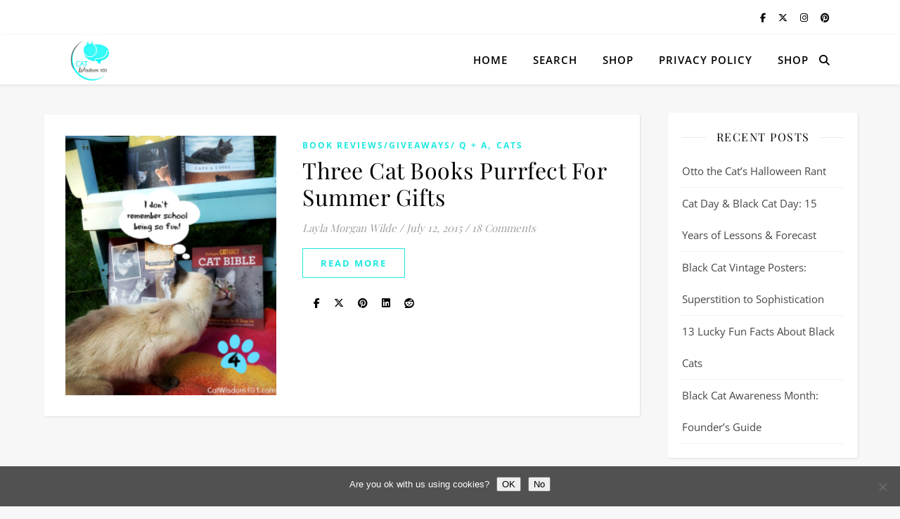

--- FILE ---
content_type: text/html; charset=UTF-8
request_url: https://catwisdom101.com/tag/mitsuaki-iwago/
body_size: 21014
content:
<!DOCTYPE html> 
<html dir="ltr" lang="en-US" prefix="og: https://ogp.me/ns#"> 
<head>
<meta charset="UTF-8">
<link rel="preload" href="https://catwisdom101.com/wp-content/cache/fvm/min/0-css3ead5796a2a789a4117b4d4f3dbd070fc492a8da8ead548ef63baac6b0f28.css" as="style" media="all" /> 
<link rel="preload" href="https://catwisdom101.com/wp-content/cache/fvm/min/0-cssa014bc95c043802ddeddb6c63adb9e68527dfc93e5e37af09d06ea640617b.css" as="style" media="all" /> 
<link rel="preload" href="https://catwisdom101.com/wp-content/cache/fvm/min/0-css69b806b8bf9f9e3adf34187517eeaac3ea5ced2fdb3f3fd50c221491d1aaf.css" as="style" media="all" /> 
<link rel="preload" href="https://catwisdom101.com/wp-content/cache/fvm/min/0-css9edd5466c94e74ed64882d23d44e2a2908a9a7bad373dabdf2a660fd71a20.css" as="style" media="all" /> 
<link rel="preload" href="https://catwisdom101.com/wp-content/cache/fvm/min/0-css7f1531ada2acee08fb59208a7a70a2b5e00e8696954980cd71d2732ccc437.css" as="style" media="all" /> 
<link rel="preload" href="https://catwisdom101.com/wp-content/cache/fvm/min/0-css3682276f92b9d8262857a1f13fd21837e67aa69c1b342617dd191897f61fd.css" as="style" media="all" /> 
<link rel="preload" href="https://catwisdom101.com/wp-content/cache/fvm/min/0-css49df26b84321813b3bfd0ba2b3f9ae68012355c4b6bbc70511df9b5daeb5a.css" as="style" media="all" /> 
<link rel="preload" href="https://catwisdom101.com/wp-content/cache/fvm/min/0-css2d06df7b829e3948154f60a4786768414ae406f6826821b841f6d9b7c4844.css" as="style" media="all" /> 
<link rel="preload" href="https://catwisdom101.com/wp-content/cache/fvm/min/0-css2b5f9583959ae8a3287caac5d80e9e255cf10e85b871661c2ccf4f18291e8.css" as="style" media="all" /> 
<link rel="preload" href="https://catwisdom101.com/wp-content/cache/fvm/min/0-css709dcea89963dce5091f94d40a2a2cab5a7b9dabfc4e20333026b1b540614.css" as="style" media="all" /> 
<link rel="preload" href="https://catwisdom101.com/wp-content/cache/fvm/min/0-csse321a815c168bc8afd07a7c3fd64c2fb2efde3ec33ff8ea25a3ade34f7d85.css" as="style" media="all" /> 
<link rel="preload" href="https://catwisdom101.com/wp-content/cache/fvm/min/0-cssaf06befdf063781d0750af766b6709b765b1d8a0fbbd965cbd73d7b5457eb.css" as="style" media="all" /> 
<link rel="preload" href="https://catwisdom101.com/wp-content/cache/fvm/min/0-css9df959cd1bc15dcb1122a5b6159bed93797341e034b5470ab273152b45001.css" as="style" media="all" /> 
<link rel="preload" href="https://catwisdom101.com/wp-content/cache/fvm/min/0-css54f322859c48b21ec1fe5fad69712443873846e3bf8e793685ee7d10ace17.css" as="style" media="all" /> 
<link rel="preload" href="https://catwisdom101.com/wp-content/cache/fvm/min/0-cssbe2c56b3da681a28841e9078748415f6b58a04112de416ff7df7ef51cb71b.css" as="style" media="all" /> 
<link rel="preload" href="https://catwisdom101.com/wp-content/cache/fvm/min/0-css01475333888fce5e4aa8eaced6cda9baee11beb41fd000832e474ca69d29d.css" as="style" media="all" /> 
<link rel="preload" href="https://catwisdom101.com/wp-content/cache/fvm/min/0-css963a1ab685bdb996df07fd2c95744e707eaa20ac5f16444ecd684d154eac2.css" as="style" media="all" />
<script data-cfasync="false">if(navigator.userAgent.match(/MSIE|Internet Explorer/i)||navigator.userAgent.match(/Trident\/7\..*?rv:11/i)){var href=document.location.href;if(!href.match(/[?&]iebrowser/)){if(href.indexOf("?")==-1){if(href.indexOf("#")==-1){document.location.href=href+"?iebrowser=1"}else{document.location.href=href.replace("#","?iebrowser=1#")}}else{if(href.indexOf("#")==-1){document.location.href=href+"&iebrowser=1"}else{document.location.href=href.replace("#","&iebrowser=1#")}}}}</script>
<script data-cfasync="false">class FVMLoader{constructor(e){this.triggerEvents=e,this.eventOptions={passive:!0},this.userEventListener=this.triggerListener.bind(this),this.delayedScripts={normal:[],async:[],defer:[]},this.allJQueries=[]}_addUserInteractionListener(e){this.triggerEvents.forEach(t=>window.addEventListener(t,e.userEventListener,e.eventOptions))}_removeUserInteractionListener(e){this.triggerEvents.forEach(t=>window.removeEventListener(t,e.userEventListener,e.eventOptions))}triggerListener(){this._removeUserInteractionListener(this),"loading"===document.readyState?document.addEventListener("DOMContentLoaded",this._loadEverythingNow.bind(this)):this._loadEverythingNow()}async _loadEverythingNow(){this._runAllDelayedCSS(),this._delayEventListeners(),this._delayJQueryReady(this),this._handleDocumentWrite(),this._registerAllDelayedScripts(),await this._loadScriptsFromList(this.delayedScripts.normal),await this._loadScriptsFromList(this.delayedScripts.defer),await this._loadScriptsFromList(this.delayedScripts.async),await this._triggerDOMContentLoaded(),await this._triggerWindowLoad(),window.dispatchEvent(new Event("wpr-allScriptsLoaded"))}_registerAllDelayedScripts(){document.querySelectorAll("script[type=fvmdelay]").forEach(e=>{e.hasAttribute("src")?e.hasAttribute("async")&&!1!==e.async?this.delayedScripts.async.push(e):e.hasAttribute("defer")&&!1!==e.defer||"module"===e.getAttribute("data-type")?this.delayedScripts.defer.push(e):this.delayedScripts.normal.push(e):this.delayedScripts.normal.push(e)})}_runAllDelayedCSS(){document.querySelectorAll("link[rel=fvmdelay]").forEach(e=>{e.setAttribute("rel","stylesheet")})}async _transformScript(e){return await this._requestAnimFrame(),new Promise(t=>{const n=document.createElement("script");let r;[...e.attributes].forEach(e=>{let t=e.nodeName;"type"!==t&&("data-type"===t&&(t="type",r=e.nodeValue),n.setAttribute(t,e.nodeValue))}),e.hasAttribute("src")?(n.addEventListener("load",t),n.addEventListener("error",t)):(n.text=e.text,t()),e.parentNode.replaceChild(n,e)})}async _loadScriptsFromList(e){const t=e.shift();return t?(await this._transformScript(t),this._loadScriptsFromList(e)):Promise.resolve()}_delayEventListeners(){let e={};function t(t,n){!function(t){function n(n){return e[t].eventsToRewrite.indexOf(n)>=0?"wpr-"+n:n}e[t]||(e[t]={originalFunctions:{add:t.addEventListener,remove:t.removeEventListener},eventsToRewrite:[]},t.addEventListener=function(){arguments[0]=n(arguments[0]),e[t].originalFunctions.add.apply(t,arguments)},t.removeEventListener=function(){arguments[0]=n(arguments[0]),e[t].originalFunctions.remove.apply(t,arguments)})}(t),e[t].eventsToRewrite.push(n)}function n(e,t){let n=e[t];Object.defineProperty(e,t,{get:()=>n||function(){},set(r){e["wpr"+t]=n=r}})}t(document,"DOMContentLoaded"),t(window,"DOMContentLoaded"),t(window,"load"),t(window,"pageshow"),t(document,"readystatechange"),n(document,"onreadystatechange"),n(window,"onload"),n(window,"onpageshow")}_delayJQueryReady(e){let t=window.jQuery;Object.defineProperty(window,"jQuery",{get:()=>t,set(n){if(n&&n.fn&&!e.allJQueries.includes(n)){n.fn.ready=n.fn.init.prototype.ready=function(t){e.domReadyFired?t.bind(document)(n):document.addEventListener("DOMContentLoaded2",()=>t.bind(document)(n))};const t=n.fn.on;n.fn.on=n.fn.init.prototype.on=function(){if(this[0]===window){function e(e){return e.split(" ").map(e=>"load"===e||0===e.indexOf("load.")?"wpr-jquery-load":e).join(" ")}"string"==typeof arguments[0]||arguments[0]instanceof String?arguments[0]=e(arguments[0]):"object"==typeof arguments[0]&&Object.keys(arguments[0]).forEach(t=>{delete Object.assign(arguments[0],{[e(t)]:arguments[0][t]})[t]})}return t.apply(this,arguments),this},e.allJQueries.push(n)}t=n}})}async _triggerDOMContentLoaded(){this.domReadyFired=!0,await this._requestAnimFrame(),document.dispatchEvent(new Event("DOMContentLoaded2")),await this._requestAnimFrame(),window.dispatchEvent(new Event("DOMContentLoaded2")),await this._requestAnimFrame(),document.dispatchEvent(new Event("wpr-readystatechange")),await this._requestAnimFrame(),document.wpronreadystatechange&&document.wpronreadystatechange()}async _triggerWindowLoad(){await this._requestAnimFrame(),window.dispatchEvent(new Event("wpr-load")),await this._requestAnimFrame(),window.wpronload&&window.wpronload(),await this._requestAnimFrame(),this.allJQueries.forEach(e=>e(window).trigger("wpr-jquery-load")),window.dispatchEvent(new Event("wpr-pageshow")),await this._requestAnimFrame(),window.wpronpageshow&&window.wpronpageshow()}_handleDocumentWrite(){const e=new Map;document.write=document.writeln=function(t){const n=document.currentScript,r=document.createRange(),i=n.parentElement;let a=e.get(n);void 0===a&&(a=n.nextSibling,e.set(n,a));const s=document.createDocumentFragment();r.setStart(s,0),s.appendChild(r.createContextualFragment(t)),i.insertBefore(s,a)}}async _requestAnimFrame(){return new Promise(e=>requestAnimationFrame(e))}static run(){const e=new FVMLoader(["keydown","mousemove","touchmove","touchstart","touchend","wheel"]);e._addUserInteractionListener(e)}}FVMLoader.run();</script>
<meta name="viewport" content="width=device-width, initial-scale=1.0" /><title>Mitsuaki Iwago | Cat Wisdom 101</title>
<meta name="robots" content="max-image-preview:large" />
<link rel="canonical" href="https://catwisdom101.com/tag/mitsuaki-iwago/" />
<script type="application/ld+json" class="aioseo-schema">
{"@context":"https:\/\/schema.org","@graph":[{"@type":"BreadcrumbList","@id":"https:\/\/catwisdom101.com\/tag\/mitsuaki-iwago\/#breadcrumblist","itemListElement":[{"@type":"ListItem","@id":"https:\/\/catwisdom101.com#listItem","position":1,"name":"Home","item":"https:\/\/catwisdom101.com","nextItem":{"@type":"ListItem","@id":"https:\/\/catwisdom101.com\/tag\/mitsuaki-iwago\/#listItem","name":"Mitsuaki Iwago"}},{"@type":"ListItem","@id":"https:\/\/catwisdom101.com\/tag\/mitsuaki-iwago\/#listItem","position":2,"name":"Mitsuaki Iwago","previousItem":{"@type":"ListItem","@id":"https:\/\/catwisdom101.com#listItem","name":"Home"}}]},{"@type":"CollectionPage","@id":"https:\/\/catwisdom101.com\/tag\/mitsuaki-iwago\/#collectionpage","url":"https:\/\/catwisdom101.com\/tag\/mitsuaki-iwago\/","name":"Mitsuaki Iwago | Cat Wisdom 101","inLanguage":"en-US","isPartOf":{"@id":"https:\/\/catwisdom101.com\/#website"},"breadcrumb":{"@id":"https:\/\/catwisdom101.com\/tag\/mitsuaki-iwago\/#breadcrumblist"}},{"@type":"Organization","@id":"https:\/\/catwisdom101.com\/#organization","name":"Cat Wisdom 101","description":"Everything Feline Since 2011","url":"https:\/\/catwisdom101.com\/","telephone":"+19146258920","logo":{"@type":"ImageObject","url":"https:\/\/catwisdom101.com\/wp-content\/uploads\/2022\/04\/cropped-logo-cw101-copy.png","@id":"https:\/\/catwisdom101.com\/tag\/mitsuaki-iwago\/#organizationLogo","width":512,"height":512},"image":{"@id":"https:\/\/catwisdom101.com\/tag\/mitsuaki-iwago\/#organizationLogo"},"sameAs":["https:\/\/facebook.com\/@catwisdom101","https:\/\/x.com\/@catwisdom101","https:\/\/instagram.com\/@catwisdom101","https:\/\/pinterest.com\/@catwisdom101","https:\/\/youtube.com\/@catwisdom101","https:\/\/linkedin.com\/in\/@catwisdom101"]},{"@type":"WebSite","@id":"https:\/\/catwisdom101.com\/#website","url":"https:\/\/catwisdom101.com\/","name":"Cat Wisdom 101","description":"Everything Feline Since 2011","inLanguage":"en-US","publisher":{"@id":"https:\/\/catwisdom101.com\/#organization"}}]}
</script>
<link rel="alternate" type="application/rss+xml" title="Cat Wisdom 101 &raquo; Feed" href="https://catwisdom101.com/feed/" />
<link rel="alternate" type="application/rss+xml" title="Cat Wisdom 101 &raquo; Comments Feed" href="https://catwisdom101.com/comments/feed/" />
<link rel="alternate" type="application/rss+xml" title="Cat Wisdom 101 &raquo; Mitsuaki Iwago Tag Feed" href="https://catwisdom101.com/tag/mitsuaki-iwago/feed/" /> 
<link rel="profile" href="https://gmpg.org/xfn/11"> 
<style media="all">img:is([sizes="auto" i],[sizes^="auto," i]){contain-intrinsic-size:3000px 1500px}</style> 
<style media="all">.lazyload,.lazyloading{max-width:100%}</style> 
<style type="text/css" media="all">.wpautoterms-footer{background-color:#fff;text-align:center}.wpautoterms-footer a{color:#000;font-family:Arial,sans-serif;font-size:14px}.wpautoterms-footer .separator{color:#ccc;font-family:Arial,sans-serif;font-size:14px}</style> 
<link rel='stylesheet' id='wp-block-library-css' href='https://catwisdom101.com/wp-content/cache/fvm/min/0-css3ead5796a2a789a4117b4d4f3dbd070fc492a8da8ead548ef63baac6b0f28.css' type='text/css' media='all' /> 
<style id='classic-theme-styles-inline-css' type='text/css' media="all">/*! This file is auto-generated */ .wp-block-button__link{color:#fff;background-color:#32373c;border-radius:9999px;box-shadow:none;text-decoration:none;padding:calc(.667em + 2px) calc(1.333em + 2px);font-size:1.125em}.wp-block-file__button{background:#32373c;color:#fff;text-decoration:none}</style> 
<style id='global-styles-inline-css' type='text/css' media="all">:root{--wp--preset--aspect-ratio--square:1;--wp--preset--aspect-ratio--4-3:4/3;--wp--preset--aspect-ratio--3-4:3/4;--wp--preset--aspect-ratio--3-2:3/2;--wp--preset--aspect-ratio--2-3:2/3;--wp--preset--aspect-ratio--16-9:16/9;--wp--preset--aspect-ratio--9-16:9/16;--wp--preset--color--black:#000000;--wp--preset--color--cyan-bluish-gray:#abb8c3;--wp--preset--color--white:#ffffff;--wp--preset--color--pale-pink:#f78da7;--wp--preset--color--vivid-red:#cf2e2e;--wp--preset--color--luminous-vivid-orange:#ff6900;--wp--preset--color--luminous-vivid-amber:#fcb900;--wp--preset--color--light-green-cyan:#7bdcb5;--wp--preset--color--vivid-green-cyan:#00d084;--wp--preset--color--pale-cyan-blue:#8ed1fc;--wp--preset--color--vivid-cyan-blue:#0693e3;--wp--preset--color--vivid-purple:#9b51e0;--wp--preset--gradient--vivid-cyan-blue-to-vivid-purple:linear-gradient(135deg,rgba(6,147,227,1) 0%,rgb(155,81,224) 100%);--wp--preset--gradient--light-green-cyan-to-vivid-green-cyan:linear-gradient(135deg,rgb(122,220,180) 0%,rgb(0,208,130) 100%);--wp--preset--gradient--luminous-vivid-amber-to-luminous-vivid-orange:linear-gradient(135deg,rgba(252,185,0,1) 0%,rgba(255,105,0,1) 100%);--wp--preset--gradient--luminous-vivid-orange-to-vivid-red:linear-gradient(135deg,rgba(255,105,0,1) 0%,rgb(207,46,46) 100%);--wp--preset--gradient--very-light-gray-to-cyan-bluish-gray:linear-gradient(135deg,rgb(238,238,238) 0%,rgb(169,184,195) 100%);--wp--preset--gradient--cool-to-warm-spectrum:linear-gradient(135deg,rgb(74,234,220) 0%,rgb(151,120,209) 20%,rgb(207,42,186) 40%,rgb(238,44,130) 60%,rgb(251,105,98) 80%,rgb(254,248,76) 100%);--wp--preset--gradient--blush-light-purple:linear-gradient(135deg,rgb(255,206,236) 0%,rgb(152,150,240) 100%);--wp--preset--gradient--blush-bordeaux:linear-gradient(135deg,rgb(254,205,165) 0%,rgb(254,45,45) 50%,rgb(107,0,62) 100%);--wp--preset--gradient--luminous-dusk:linear-gradient(135deg,rgb(255,203,112) 0%,rgb(199,81,192) 50%,rgb(65,88,208) 100%);--wp--preset--gradient--pale-ocean:linear-gradient(135deg,rgb(255,245,203) 0%,rgb(182,227,212) 50%,rgb(51,167,181) 100%);--wp--preset--gradient--electric-grass:linear-gradient(135deg,rgb(202,248,128) 0%,rgb(113,206,126) 100%);--wp--preset--gradient--midnight:linear-gradient(135deg,rgb(2,3,129) 0%,rgb(40,116,252) 100%);--wp--preset--font-size--small:13px;--wp--preset--font-size--medium:20px;--wp--preset--font-size--large:36px;--wp--preset--font-size--x-large:42px;--wp--preset--spacing--20:0.44rem;--wp--preset--spacing--30:0.67rem;--wp--preset--spacing--40:1rem;--wp--preset--spacing--50:1.5rem;--wp--preset--spacing--60:2.25rem;--wp--preset--spacing--70:3.38rem;--wp--preset--spacing--80:5.06rem;--wp--preset--shadow--natural:6px 6px 9px rgba(0, 0, 0, 0.2);--wp--preset--shadow--deep:12px 12px 50px rgba(0, 0, 0, 0.4);--wp--preset--shadow--sharp:6px 6px 0px rgba(0, 0, 0, 0.2);--wp--preset--shadow--outlined:6px 6px 0px -3px rgba(255, 255, 255, 1), 6px 6px rgba(0, 0, 0, 1);--wp--preset--shadow--crisp:6px 6px 0px rgba(0, 0, 0, 1)}:root :where(.is-layout-flow)>:first-child{margin-block-start:0}:root :where(.is-layout-flow)>:last-child{margin-block-end:0}:root :where(.is-layout-flow)>*{margin-block-start:24px;margin-block-end:0}:root :where(.is-layout-constrained)>:first-child{margin-block-start:0}:root :where(.is-layout-constrained)>:last-child{margin-block-end:0}:root :where(.is-layout-constrained)>*{margin-block-start:24px;margin-block-end:0}:root :where(.is-layout-flex){gap:24px}:root :where(.is-layout-grid){gap:24px}body .is-layout-flex{display:flex}.is-layout-flex{flex-wrap:wrap;align-items:center}.is-layout-flex>:is(*,div){margin:0}body .is-layout-grid{display:grid}.is-layout-grid>:is(*,div){margin:0}.has-black-color{color:var(--wp--preset--color--black)!important}.has-cyan-bluish-gray-color{color:var(--wp--preset--color--cyan-bluish-gray)!important}.has-white-color{color:var(--wp--preset--color--white)!important}.has-pale-pink-color{color:var(--wp--preset--color--pale-pink)!important}.has-vivid-red-color{color:var(--wp--preset--color--vivid-red)!important}.has-luminous-vivid-orange-color{color:var(--wp--preset--color--luminous-vivid-orange)!important}.has-luminous-vivid-amber-color{color:var(--wp--preset--color--luminous-vivid-amber)!important}.has-light-green-cyan-color{color:var(--wp--preset--color--light-green-cyan)!important}.has-vivid-green-cyan-color{color:var(--wp--preset--color--vivid-green-cyan)!important}.has-pale-cyan-blue-color{color:var(--wp--preset--color--pale-cyan-blue)!important}.has-vivid-cyan-blue-color{color:var(--wp--preset--color--vivid-cyan-blue)!important}.has-vivid-purple-color{color:var(--wp--preset--color--vivid-purple)!important}.has-black-background-color{background-color:var(--wp--preset--color--black)!important}.has-cyan-bluish-gray-background-color{background-color:var(--wp--preset--color--cyan-bluish-gray)!important}.has-white-background-color{background-color:var(--wp--preset--color--white)!important}.has-pale-pink-background-color{background-color:var(--wp--preset--color--pale-pink)!important}.has-vivid-red-background-color{background-color:var(--wp--preset--color--vivid-red)!important}.has-luminous-vivid-orange-background-color{background-color:var(--wp--preset--color--luminous-vivid-orange)!important}.has-luminous-vivid-amber-background-color{background-color:var(--wp--preset--color--luminous-vivid-amber)!important}.has-light-green-cyan-background-color{background-color:var(--wp--preset--color--light-green-cyan)!important}.has-vivid-green-cyan-background-color{background-color:var(--wp--preset--color--vivid-green-cyan)!important}.has-pale-cyan-blue-background-color{background-color:var(--wp--preset--color--pale-cyan-blue)!important}.has-vivid-cyan-blue-background-color{background-color:var(--wp--preset--color--vivid-cyan-blue)!important}.has-vivid-purple-background-color{background-color:var(--wp--preset--color--vivid-purple)!important}.has-black-border-color{border-color:var(--wp--preset--color--black)!important}.has-cyan-bluish-gray-border-color{border-color:var(--wp--preset--color--cyan-bluish-gray)!important}.has-white-border-color{border-color:var(--wp--preset--color--white)!important}.has-pale-pink-border-color{border-color:var(--wp--preset--color--pale-pink)!important}.has-vivid-red-border-color{border-color:var(--wp--preset--color--vivid-red)!important}.has-luminous-vivid-orange-border-color{border-color:var(--wp--preset--color--luminous-vivid-orange)!important}.has-luminous-vivid-amber-border-color{border-color:var(--wp--preset--color--luminous-vivid-amber)!important}.has-light-green-cyan-border-color{border-color:var(--wp--preset--color--light-green-cyan)!important}.has-vivid-green-cyan-border-color{border-color:var(--wp--preset--color--vivid-green-cyan)!important}.has-pale-cyan-blue-border-color{border-color:var(--wp--preset--color--pale-cyan-blue)!important}.has-vivid-cyan-blue-border-color{border-color:var(--wp--preset--color--vivid-cyan-blue)!important}.has-vivid-purple-border-color{border-color:var(--wp--preset--color--vivid-purple)!important}.has-vivid-cyan-blue-to-vivid-purple-gradient-background{background:var(--wp--preset--gradient--vivid-cyan-blue-to-vivid-purple)!important}.has-light-green-cyan-to-vivid-green-cyan-gradient-background{background:var(--wp--preset--gradient--light-green-cyan-to-vivid-green-cyan)!important}.has-luminous-vivid-amber-to-luminous-vivid-orange-gradient-background{background:var(--wp--preset--gradient--luminous-vivid-amber-to-luminous-vivid-orange)!important}.has-luminous-vivid-orange-to-vivid-red-gradient-background{background:var(--wp--preset--gradient--luminous-vivid-orange-to-vivid-red)!important}.has-very-light-gray-to-cyan-bluish-gray-gradient-background{background:var(--wp--preset--gradient--very-light-gray-to-cyan-bluish-gray)!important}.has-cool-to-warm-spectrum-gradient-background{background:var(--wp--preset--gradient--cool-to-warm-spectrum)!important}.has-blush-light-purple-gradient-background{background:var(--wp--preset--gradient--blush-light-purple)!important}.has-blush-bordeaux-gradient-background{background:var(--wp--preset--gradient--blush-bordeaux)!important}.has-luminous-dusk-gradient-background{background:var(--wp--preset--gradient--luminous-dusk)!important}.has-pale-ocean-gradient-background{background:var(--wp--preset--gradient--pale-ocean)!important}.has-electric-grass-gradient-background{background:var(--wp--preset--gradient--electric-grass)!important}.has-midnight-gradient-background{background:var(--wp--preset--gradient--midnight)!important}.has-small-font-size{font-size:var(--wp--preset--font-size--small)!important}.has-medium-font-size{font-size:var(--wp--preset--font-size--medium)!important}.has-large-font-size{font-size:var(--wp--preset--font-size--large)!important}.has-x-large-font-size{font-size:var(--wp--preset--font-size--x-large)!important}:root :where(.wp-block-pullquote){font-size:1.5em;line-height:1.6}</style> 
<link rel='stylesheet' id='wpautoterms_css-css' href='https://catwisdom101.com/wp-content/cache/fvm/min/0-cssa014bc95c043802ddeddb6c63adb9e68527dfc93e5e37af09d06ea640617b.css' type='text/css' media='all' /> 
<link rel='stylesheet' id='cookie-notice-front-css' href='https://catwisdom101.com/wp-content/cache/fvm/min/0-css69b806b8bf9f9e3adf34187517eeaac3ea5ced2fdb3f3fd50c221491d1aaf.css' type='text/css' media='all' /> 
<link rel='stylesheet' id='wpos-slick-style-css' href='https://catwisdom101.com/wp-content/cache/fvm/min/0-css9edd5466c94e74ed64882d23d44e2a2908a9a7bad373dabdf2a660fd71a20.css' type='text/css' media='all' /> 
<link rel='stylesheet' id='wtpsw-public-style-css' href='https://catwisdom101.com/wp-content/cache/fvm/min/0-css7f1531ada2acee08fb59208a7a70a2b5e00e8696954980cd71d2732ccc437.css' type='text/css' media='all' /> 
<link rel='stylesheet' id='wp-components-css' href='https://catwisdom101.com/wp-content/cache/fvm/min/0-css3682276f92b9d8262857a1f13fd21837e67aa69c1b342617dd191897f61fd.css' type='text/css' media='all' /> 
<link rel='stylesheet' id='godaddy-styles-css' href='https://catwisdom101.com/wp-content/cache/fvm/min/0-css49df26b84321813b3bfd0ba2b3f9ae68012355c4b6bbc70511df9b5daeb5a.css' type='text/css' media='all' /> 
<link rel='stylesheet' id='ashe-style-css' href='https://catwisdom101.com/wp-content/cache/fvm/min/0-css2d06df7b829e3948154f60a4786768414ae406f6826821b841f6d9b7c4844.css' type='text/css' media='all' /> 
<link rel='stylesheet' id='fontawesome-css' href='https://catwisdom101.com/wp-content/cache/fvm/min/0-css2b5f9583959ae8a3287caac5d80e9e255cf10e85b871661c2ccf4f18291e8.css' type='text/css' media='all' /> 
<link rel='stylesheet' id='fontello-css' href='https://catwisdom101.com/wp-content/cache/fvm/min/0-css709dcea89963dce5091f94d40a2a2cab5a7b9dabfc4e20333026b1b540614.css' type='text/css' media='all' /> 
<link rel='stylesheet' id='slick-css' href='https://catwisdom101.com/wp-content/cache/fvm/min/0-csse321a815c168bc8afd07a7c3fd64c2fb2efde3ec33ff8ea25a3ade34f7d85.css' type='text/css' media='all' /> 
<link rel='stylesheet' id='scrollbar-css' href='https://catwisdom101.com/wp-content/cache/fvm/min/0-cssaf06befdf063781d0750af766b6709b765b1d8a0fbbd965cbd73d7b5457eb.css' type='text/css' media='all' /> 
<link rel='stylesheet' id='ashe-responsive-css' href='https://catwisdom101.com/wp-content/cache/fvm/min/0-css9df959cd1bc15dcb1122a5b6159bed93797341e034b5470ab273152b45001.css' type='text/css' media='all' /> 
<link rel='stylesheet' id='ashe-playfair-font-css' href='https://catwisdom101.com/wp-content/cache/fvm/min/0-css54f322859c48b21ec1fe5fad69712443873846e3bf8e793685ee7d10ace17.css' type='text/css' media='all' /> 
<link rel='stylesheet' id='ashe-opensans-font-css' href='https://catwisdom101.com/wp-content/cache/fvm/min/0-cssbe2c56b3da681a28841e9078748415f6b58a04112de416ff7df7ef51cb71b.css' type='text/css' media='all' /> 
<link rel='stylesheet' id='ashe-kalam-font-css' href='https://catwisdom101.com/wp-content/cache/fvm/min/0-css01475333888fce5e4aa8eaced6cda9baee11beb41fd000832e474ca69d29d.css' type='text/css' media='all' /> 
<link rel='stylesheet' id='addtoany-css' href='https://catwisdom101.com/wp-content/cache/fvm/min/0-css963a1ab685bdb996df07fd2c95744e707eaa20ac5f16444ecd684d154eac2.css' type='text/css' media='all' /> 
<style id='addtoany-inline-css' type='text/css' media="all">@media screen and (min-width:981px){.a2a_floating_style.a2a_default_style{display:none}}</style> 
<script type="text/javascript" src="https://catwisdom101.com/wp-includes/js/jquery/jquery.min.js?ver=3.7.1" id="jquery-core-js"></script>
<script type="text/javascript" src="https://catwisdom101.com/wp-includes/js/jquery/jquery-migrate.min.js?ver=3.4.1" id="jquery-migrate-js"></script>
<script type="text/javascript" src="https://catwisdom101.com/wp-includes/js/dist/dom-ready.min.js?ver=f77871ff7694fffea381" id="wp-dom-ready-js"></script>
<script type="text/javascript" src="https://catwisdom101.com/wp-content/plugins/auto-terms-of-service-and-privacy-policy/js/base.js?ver=3.0.4" id="wpautoterms_base-js"></script>
<script type="text/javascript" id="addtoany-core-js-before">
/* <![CDATA[ */
window.a2a_config=window.a2a_config||{};a2a_config.callbacks=[];a2a_config.overlays=[];a2a_config.templates={};
a2a_config.callbacks.push({ready: function(){var d=document;function a(){var c,e=d.createElement("div");e.innerHTML="<div class=\"a2a_kit a2a_kit_size_32 a2a_floating_style a2a_vertical_style\" data-a2a-scroll-show=\"100,100\" style=\"margin-left:-64px;top:100px;background-color:transparent;\"><a class=\"a2a_button_reddit\"><\/a><a class=\"a2a_button_linkedin\"><\/a><a class=\"a2a_button_facebook\"><\/a><a class=\"a2a_dd addtoany_share_save addtoany_share\" href=\"https:\/\/www.addtoany.com\/share\"><\/a><\/div><div class=\"a2a_kit a2a_kit_size_32 a2a_floating_style a2a_default_style\" style=\"bottom:0px;right:0px;background-color:transparent;\"><a class=\"a2a_button_reddit\"><\/a><a class=\"a2a_button_linkedin\"><\/a><a class=\"a2a_button_facebook\"><\/a><a class=\"a2a_dd addtoany_share_save addtoany_share\" href=\"https:\/\/www.addtoany.com\/share\"><\/a><\/div>";c=d.querySelector("main, [role=\"main\"], article, .status-publish");if(c)c.appendChild(e.firstChild);a2a.init("page");}if("loading"!==d.readyState)a();else d.addEventListener("DOMContentLoaded",a,false);}});
/* ]]> */
</script>
<script type="text/javascript" defer src="https://static.addtoany.com/menu/page.js" id="addtoany-core-js"></script>
<script type="text/javascript" defer src="https://catwisdom101.com/wp-content/plugins/add-to-any/addtoany.min.js?ver=1.1" id="addtoany-jquery-js"></script>
<script async src="https://www.googletagmanager.com/gtag/js?id=UA-42928993-3"></script>
<script>
window.dataLayer = window.dataLayer || [];
function gtag(){dataLayer.push(arguments);}
gtag('js', new Date());
<meta name="p:domain_verify" content="dc8f215fa92d8a28cf16be2e7ab2177d"/>  gtag('config', 'UA-42928993-3');</script>
<script id="wpcp_disable_selection" type="text/javascript">
var image_save_msg='You are not allowed to save images!';
var no_menu_msg='Context Menu disabled!';
var smessage = "Content is copyright protected !!";
function disableEnterKey(e)
{
var elemtype = e.target.tagName;
elemtype = elemtype.toUpperCase();
if (elemtype == "TEXT" || elemtype == "TEXTAREA" || elemtype == "INPUT" || elemtype == "PASSWORD" || elemtype == "SELECT" || elemtype == "OPTION" || elemtype == "EMBED")
{
elemtype = 'TEXT';
}
if (e.ctrlKey){
var key;
if(window.event)
key = window.event.keyCode;     //IE
else
key = e.which;     //firefox (97)
//if (key != 17) alert(key);
if (elemtype!= 'TEXT' && (key == 97 || key == 65 || key == 67 || key == 99 || key == 88 || key == 120 || key == 26 || key == 85  || key == 86 || key == 83 || key == 43 || key == 73))
{
if(wccp_free_iscontenteditable(e)) return true;
show_wpcp_message('You are not allowed to copy content or view source');
return false;
}else
return true;
}
}
/*For contenteditable tags*/
function wccp_free_iscontenteditable(e)
{
var e = e || window.event; // also there is no e.target property in IE. instead IE uses window.event.srcElement
var target = e.target || e.srcElement;
var elemtype = e.target.nodeName;
elemtype = elemtype.toUpperCase();
var iscontenteditable = "false";
if(typeof target.getAttribute!="undefined" ) iscontenteditable = target.getAttribute("contenteditable"); // Return true or false as string
var iscontenteditable2 = false;
if(typeof target.isContentEditable!="undefined" ) iscontenteditable2 = target.isContentEditable; // Return true or false as boolean
if(target.parentElement.isContentEditable) iscontenteditable2 = true;
if (iscontenteditable == "true" || iscontenteditable2 == true)
{
if(typeof target.style!="undefined" ) target.style.cursor = "text";
return true;
}
}
////////////////////////////////////
function disable_copy(e)
{	
var e = e || window.event; // also there is no e.target property in IE. instead IE uses window.event.srcElement
var elemtype = e.target.tagName;
elemtype = elemtype.toUpperCase();
if (elemtype == "TEXT" || elemtype == "TEXTAREA" || elemtype == "INPUT" || elemtype == "PASSWORD" || elemtype == "SELECT" || elemtype == "OPTION" || elemtype == "EMBED")
{
elemtype = 'TEXT';
}
if(wccp_free_iscontenteditable(e)) return true;
var isSafari = /Safari/.test(navigator.userAgent) && /Apple Computer/.test(navigator.vendor);
var checker_IMG = '';
if (elemtype == "IMG" && checker_IMG == 'checked' && e.detail >= 2) {show_wpcp_message(alertMsg_IMG);return false;}
if (elemtype != "TEXT")
{
if (smessage !== "" && e.detail == 2)
show_wpcp_message(smessage);
if (isSafari)
return true;
else
return false;
}	
}
//////////////////////////////////////////
function disable_copy_ie()
{
var e = e || window.event;
var elemtype = window.event.srcElement.nodeName;
elemtype = elemtype.toUpperCase();
if(wccp_free_iscontenteditable(e)) return true;
if (elemtype == "IMG") {show_wpcp_message(alertMsg_IMG);return false;}
if (elemtype != "TEXT" && elemtype != "TEXTAREA" && elemtype != "INPUT" && elemtype != "PASSWORD" && elemtype != "SELECT" && elemtype != "OPTION" && elemtype != "EMBED")
{
return false;
}
}	
function reEnable()
{
return true;
}
document.onkeydown = disableEnterKey;
document.onselectstart = disable_copy_ie;
if(navigator.userAgent.indexOf('MSIE')==-1)
{
document.onmousedown = disable_copy;
document.onclick = reEnable;
}
function disableSelection(target)
{
//For IE This code will work
if (typeof target.onselectstart!="undefined")
target.onselectstart = disable_copy_ie;
//For Firefox This code will work
else if (typeof target.style.MozUserSelect!="undefined")
{target.style.MozUserSelect="none";}
//All other  (ie: Opera) This code will work
else
target.onmousedown=function(){return false}
target.style.cursor = "default";
}
//Calling the JS function directly just after body load
window.onload = function(){disableSelection(document.body);};
//////////////////special for safari Start////////////////
var onlongtouch;
var timer;
var touchduration = 1000; //length of time we want the user to touch before we do something
var elemtype = "";
function touchstart(e) {
var e = e || window.event;
// also there is no e.target property in IE.
// instead IE uses window.event.srcElement
var target = e.target || e.srcElement;
elemtype = window.event.srcElement.nodeName;
elemtype = elemtype.toUpperCase();
if(!wccp_pro_is_passive()) e.preventDefault();
if (!timer) {
timer = setTimeout(onlongtouch, touchduration);
}
}
function touchend() {
//stops short touches from firing the event
if (timer) {
clearTimeout(timer);
timer = null;
}
onlongtouch();
}
onlongtouch = function(e) { //this will clear the current selection if anything selected
if (elemtype != "TEXT" && elemtype != "TEXTAREA" && elemtype != "INPUT" && elemtype != "PASSWORD" && elemtype != "SELECT" && elemtype != "EMBED" && elemtype != "OPTION")	
{
if (window.getSelection) {
if (window.getSelection().empty) {  // Chrome
window.getSelection().empty();
} else if (window.getSelection().removeAllRanges) {  // Firefox
window.getSelection().removeAllRanges();
}
} else if (document.selection) {  // IE?
document.selection.empty();
}
return false;
}
};
document.addEventListener("DOMContentLoaded", function(event) { 
window.addEventListener("touchstart", touchstart, false);
window.addEventListener("touchend", touchend, false);
});
function wccp_pro_is_passive() {
var cold = false,
hike = function() {};
try {
const object1 = {};
var aid = Object.defineProperty(object1, 'passive', {
get() {cold = true}
});
window.addEventListener('test', hike, aid);
window.removeEventListener('test', hike, aid);
} catch (e) {}
return cold;
}
/*special for safari End*/
</script>
<script id="wpcp_disable_Right_Click" type="text/javascript">
document.ondragstart = function() { return false;}
function nocontext(e) {
return false;
}
document.oncontextmenu = nocontext;
</script>
<style media="all">.unselectable{-moz-user-select:none;-webkit-user-select:none;cursor:default}html{-webkit-touch-callout:none;-webkit-user-select:none;-khtml-user-select:none;-moz-user-select:none;-ms-user-select:none;user-select:none;-webkit-tap-highlight-color:rgba(0,0,0,0)}</style> 
<script id="wpcp_css_disable_selection" type="text/javascript">
var e = document.getElementsByTagName('body')[0];
if(e)
{
e.setAttribute('unselectable',"on");
}
</script>
<script>
document.documentElement.className = document.documentElement.className.replace('no-js', 'js');
</script>
<style media="all">.no-js img.lazyload{display:none}figure.wp-block-image img.lazyloading{min-width:150px}.lazyload,.lazyloading{--smush-placeholder-width:100px;--smush-placeholder-aspect-ratio:1/1;width:var(--smush-image-width,var(--smush-placeholder-width))!important;aspect-ratio:var(--smush-image-aspect-ratio,var(--smush-placeholder-aspect-ratio))!important}.lazyload,.lazyloading{opacity:0}.lazyloaded{opacity:1;transition:opacity 400ms;transition-delay:0ms}</style> 
<style id="ashe_dynamic_css" media="all">#top-bar{background-color:#fff}#top-bar a{color:#000}#top-bar a:hover,#top-bar li.current-menu-item>a,#top-bar li.current-menu-ancestor>a,#top-bar .sub-menu li.current-menu-item>a,#top-bar .sub-menu li.current-menu-ancestor>a{color:#20e8e1}#top-menu .sub-menu,#top-menu .sub-menu a{background-color:#fff;border-color:rgba(0,0,0,.05)}@media screen and (max-width:979px){.top-bar-socials{float:none!important}.top-bar-socials a{line-height:40px!important}}.header-logo a,.site-description{color:#111}.entry-header{background-color:#fff}#main-nav{background-color:#fff;box-shadow:0 1px 5px rgba(0,0,0,.1)}#featured-links h6{background-color:rgba(255,255,255,.85);color:#000}#main-nav a,#main-nav i,#main-nav #s{color:#000}.main-nav-sidebar span,.sidebar-alt-close-btn span{background-color:#000}#main-nav a:hover,#main-nav i:hover,#main-nav li.current-menu-item>a,#main-nav li.current-menu-ancestor>a,#main-nav .sub-menu li.current-menu-item>a,#main-nav .sub-menu li.current-menu-ancestor>a{color:#20e8e1}.main-nav-sidebar:hover span{background-color:#20e8e1}#main-menu .sub-menu,#main-menu .sub-menu a{background-color:#fff;border-color:rgba(0,0,0,.05)}#main-nav #s{background-color:#fff}#main-nav #s::-webkit-input-placeholder{color:rgba(0,0,0,.7)}#main-nav #s::-moz-placeholder{color:rgba(0,0,0,.7)}#main-nav #s:-ms-input-placeholder{color:rgba(0,0,0,.7)}#main-nav #s:-moz-placeholder{color:rgba(0,0,0,.7)}.sidebar-alt,#featured-links,.main-content,.featured-slider-area,.page-content select,.page-content input,.page-content textarea{background-color:#fff}.page-content,.page-content select,.page-content input,.page-content textarea,.page-content .post-author a,.page-content .ashe-widget a,.page-content .comment-author{color:#464646}.page-content h1,.page-content h2,.page-content h3,.page-content h4,.page-content h5,.page-content h6,.page-content .post-title a,.page-content .author-description h4 a,.page-content .related-posts h4 a,.page-content .blog-pagination .previous-page a,.page-content .blog-pagination .next-page a,blockquote,.page-content .post-share a{color:#030303}.page-content .post-title a:hover{color:rgba(3,3,3,.75)}.page-content .post-date,.page-content .post-comments,.page-content .post-author,.page-content [data-layout*="list"] .post-author a,.page-content .related-post-date,.page-content .comment-meta a,.page-content .author-share a,.page-content .post-tags a,.page-content .tagcloud a,.widget_categories li,.widget_archive li,.ahse-subscribe-box p,.rpwwt-post-author,.rpwwt-post-categories,.rpwwt-post-date,.rpwwt-post-comments-number{color:#a1a1a1}.page-content input::-webkit-input-placeholder{color:#a1a1a1}.page-content input::-moz-placeholder{color:#a1a1a1}.page-content input:-ms-input-placeholder{color:#a1a1a1}.page-content input:-moz-placeholder{color:#a1a1a1}a,.post-categories,.page-content .ashe-widget.widget_text a{color:#20e8e1}.ps-container>.ps-scrollbar-y-rail>.ps-scrollbar-y{background:#20e8e1}a:not(.header-logo-a):hover{color:rgba(32,232,225,.8)}blockquote{border-color:#20e8e1}::-moz-selection{color:#fff;background:#20e8e1}::selection{color:#fff;background:#20e8e1}.page-content .post-footer,[data-layout*="list"] .blog-grid>li,.page-content .author-description,.page-content .related-posts,.page-content .entry-comments,.page-content .ashe-widget li,.page-content #wp-calendar,.page-content #wp-calendar caption,.page-content #wp-calendar tbody td,.page-content .widget_nav_menu li a,.page-content .tagcloud a,.page-content select,.page-content input,.page-content textarea,.widget-title h2:before,.widget-title h2:after,.post-tags a,.gallery-caption,.wp-caption-text,table tr,table th,table td,pre,.category-description{border-color:#e8e8e8}hr{background-color:#e8e8e8}.widget_search i,.widget_search #searchsubmit,.wp-block-search button,.single-navigation i,.page-content .submit,.page-content .blog-pagination.numeric a,.page-content .blog-pagination.load-more a,.page-content .ashe-subscribe-box input[type="submit"],.page-content .widget_wysija input[type="submit"],.page-content .post-password-form input[type="submit"],.page-content .wpcf7 [type="submit"]{color:#fff;background-color:#333}.single-navigation i:hover,.page-content .submit:hover,.ashe-boxed-style .page-content .submit:hover,.page-content .blog-pagination.numeric a:hover,.ashe-boxed-style .page-content .blog-pagination.numeric a:hover,.page-content .blog-pagination.numeric span,.page-content .blog-pagination.load-more a:hover,.page-content .ashe-subscribe-box input[type="submit"]:hover,.page-content .widget_wysija input[type="submit"]:hover,.page-content .post-password-form input[type="submit"]:hover,.page-content .wpcf7 [type="submit"]:hover{color:#fff;background-color:#20e8e1}.image-overlay,#infscr-loading,.page-content h4.image-overlay{color:#fff;background-color:rgba(73,73,73,.3)}.image-overlay a,.post-slider .prev-arrow,.post-slider .next-arrow,.page-content .image-overlay a,#featured-slider .slick-arrow,#featured-slider .slider-dots{color:#fff}.slide-caption{background:rgba(255,255,255,.95)}#featured-slider .slick-active{background:#fff}#page-footer,#page-footer select,#page-footer input,#page-footer textarea{background-color:#f6f6f6;color:#333}#page-footer,#page-footer a,#page-footer select,#page-footer input,#page-footer textarea{color:#333}#page-footer #s::-webkit-input-placeholder{color:#333}#page-footer #s::-moz-placeholder{color:#333}#page-footer #s:-ms-input-placeholder{color:#333}#page-footer #s:-moz-placeholder{color:#333}#page-footer h1,#page-footer h2,#page-footer h3,#page-footer h4,#page-footer h5,#page-footer h6{color:#111}#page-footer a:hover{color:#20e8e1}#page-footer a,#page-footer .ashe-widget li,#page-footer #wp-calendar,#page-footer #wp-calendar caption,#page-footer #wp-calendar tbody td,#page-footer .widget_nav_menu li a,#page-footer select,#page-footer input,#page-footer textarea,#page-footer .widget-title h2:before,#page-footer .widget-title h2:after,.footer-widgets{border-color:#e0dbdb}#page-footer hr{background-color:#e0dbdb}.ashe-preloader-wrap{background-color:#fff}.header-logo a{font-family:'Kalam'}#top-menu li a{font-family:'Open Sans'}#main-menu li a{font-family:'Open Sans'}#mobile-menu li,.mobile-menu-btn a{font-family:'Open Sans'}#top-menu li a,#main-menu li a,#mobile-menu li,.mobile-menu-btn a{text-transform:uppercase}.boxed-wrapper{max-width:1160px}.sidebar-alt{max-width:340px;left:-340px;padding:85px 35px 0}.sidebar-left,.sidebar-right{width:307px}.main-container{width:calc(100% - 307px);width:-webkit-calc(100% - 307px)}#top-bar>div,#main-nav>div,#featured-links,.main-content,.page-footer-inner,.featured-slider-area.boxed-wrapper{padding-left:40px;padding-right:40px}[data-layout*="list"] .blog-grid .has-post-thumbnail .post-media{float:left;max-width:300px;width:100%}[data-layout*="list"] .blog-grid .has-post-thumbnail .post-media img{width:100%}[data-layout*="list"] .blog-grid .has-post-thumbnail .post-content-wrap{width:calc(100% - 300px);width:-webkit-calc(100% - 300px);float:left;padding-left:37px}[data-layout*="list"] .blog-grid>li{padding-bottom:39px}[data-layout*="list"] .blog-grid>li{margin-bottom:39px}[data-layout*="list"] .blog-grid .post-header,[data-layout*="list"] .blog-grid .read-more{text-align:left}#top-menu{float:left}.top-bar-socials{float:right}.entry-header{height:500px;background-image:url(https://catwisdom101.com/wp-content/uploads/2023/02/Cat-Wisdom-101-LMWilde-2.png);background-size:cover}.entry-header{background-position:center center}.logo-img{max-width:80px}.mini-logo a{max-width:60px}.header-logo a:not(.logo-img),.site-description{display:none}#main-nav{text-align:right}.main-nav-sidebar,.mini-logo{float:left;margin-right:15px}.main-nav-icons{float:right;margin-left:15px}#featured-links .featured-link{margin-right:20px}#featured-links .featured-link:last-of-type{margin-right:0}#featured-links .featured-link{width:calc((100% - 0px) / 1 - 1px);width:-webkit-calc((100% - 0px) / 1- 1px)}.featured-link:nth-child(3) .cv-inner{display:none}.blog-grid>li{width:100%;margin-bottom:30px}.sidebar-right{padding-left:37px}.footer-widgets>.ashe-widget{width:30%;margin-right:5%}.footer-widgets>.ashe-widget:nth-child(3n+3){margin-right:0}.footer-widgets>.ashe-widget:nth-child(3n+4){clear:both}.copyright-info{float:right}.footer-socials{float:left}.woocommerce div.product .stock,.woocommerce div.product p.price,.woocommerce div.product span.price,.woocommerce ul.products li.product .price,.woocommerce-Reviews .woocommerce-review__author,.woocommerce form .form-row .required,.woocommerce form .form-row.woocommerce-invalid label,.woocommerce .page-content div.product .woocommerce-tabs ul.tabs li a{color:#464646}.woocommerce a.remove:hover{color:#464646!important}.woocommerce a.remove,.woocommerce .product_meta,.page-content .woocommerce-breadcrumb,.page-content .woocommerce-review-link,.page-content .woocommerce-breadcrumb a,.page-content .woocommerce-MyAccount-navigation-link a,.woocommerce .woocommerce-info:before,.woocommerce .page-content .woocommerce-result-count,.woocommerce-page .page-content .woocommerce-result-count,.woocommerce-Reviews .woocommerce-review__published-date,.woocommerce .product_list_widget .quantity,.woocommerce .widget_products .amount,.woocommerce .widget_price_filter .price_slider_amount,.woocommerce .widget_recently_viewed_products .amount,.woocommerce .widget_top_rated_products .amount,.woocommerce .widget_recent_reviews .reviewer{color:#a1a1a1}.woocommerce a.remove{color:#a1a1a1!important}p.demo_store,.woocommerce-store-notice,.woocommerce span.onsale{background-color:#20e8e1}.woocommerce .star-rating::before,.woocommerce .star-rating span::before,.woocommerce .page-content ul.products li.product .button,.page-content .woocommerce ul.products li.product .button,.page-content .woocommerce-MyAccount-navigation-link.is-active a,.page-content .woocommerce-MyAccount-navigation-link a:hover{color:#20e8e1}.woocommerce form.login,.woocommerce form.register,.woocommerce-account fieldset,.woocommerce form.checkout_coupon,.woocommerce .woocommerce-info,.woocommerce .woocommerce-error,.woocommerce .woocommerce-message,.woocommerce .widget_shopping_cart .total,.woocommerce.widget_shopping_cart .total,.woocommerce-Reviews .comment_container,.woocommerce-cart #payment ul.payment_methods,#add_payment_method #payment ul.payment_methods,.woocommerce-checkout #payment ul.payment_methods,.woocommerce div.product .woocommerce-tabs ul.tabs::before,.woocommerce div.product .woocommerce-tabs ul.tabs::after,.woocommerce div.product .woocommerce-tabs ul.tabs li,.woocommerce .woocommerce-MyAccount-navigation-link,.select2-container--default .select2-selection--single{border-color:#e8e8e8}.woocommerce-cart #payment,#add_payment_method #payment,.woocommerce-checkout #payment,.woocommerce .woocommerce-info,.woocommerce .woocommerce-error,.woocommerce .woocommerce-message,.woocommerce div.product .woocommerce-tabs ul.tabs li{background-color:rgba(232,232,232,.3)}.woocommerce-cart #payment div.payment_box::before,#add_payment_method #payment div.payment_box::before,.woocommerce-checkout #payment div.payment_box::before{border-color:rgba(232,232,232,.5)}.woocommerce-cart #payment div.payment_box,#add_payment_method #payment div.payment_box,.woocommerce-checkout #payment div.payment_box{background-color:rgba(232,232,232,.5)}.page-content .woocommerce input.button,.page-content .woocommerce a.button,.page-content .woocommerce a.button.alt,.page-content .woocommerce button.button.alt,.page-content .woocommerce input.button.alt,.page-content .woocommerce #respond input#submit.alt,.woocommerce .page-content .widget_product_search input[type="submit"],.woocommerce .page-content .woocommerce-message .button,.woocommerce .page-content a.button.alt,.woocommerce .page-content button.button.alt,.woocommerce .page-content #respond input#submit,.woocommerce .page-content .widget_price_filter .button,.woocommerce .page-content .woocommerce-message .button,.woocommerce-page .page-content .woocommerce-message .button,.woocommerce .page-content nav.woocommerce-pagination ul li a,.woocommerce .page-content nav.woocommerce-pagination ul li span{color:#fff;background-color:#333}.page-content .woocommerce input.button:hover,.page-content .woocommerce a.button:hover,.page-content .woocommerce a.button.alt:hover,.ashe-boxed-style .page-content .woocommerce a.button.alt:hover,.page-content .woocommerce button.button.alt:hover,.page-content .woocommerce input.button.alt:hover,.page-content .woocommerce #respond input#submit.alt:hover,.woocommerce .page-content .woocommerce-message .button:hover,.woocommerce .page-content a.button.alt:hover,.woocommerce .page-content button.button.alt:hover,.ashe-boxed-style.woocommerce .page-content button.button.alt:hover,.ashe-boxed-style.woocommerce .page-content #respond input#submit:hover,.woocommerce .page-content #respond input#submit:hover,.woocommerce .page-content .widget_price_filter .button:hover,.woocommerce .page-content .woocommerce-message .button:hover,.woocommerce-page .page-content .woocommerce-message .button:hover,.woocommerce .page-content nav.woocommerce-pagination ul li a:hover,.woocommerce .page-content nav.woocommerce-pagination ul li span.current{color:#fff;background-color:#20e8e1}.woocommerce .page-content nav.woocommerce-pagination ul li a.prev,.woocommerce .page-content nav.woocommerce-pagination ul li a.next{color:#333}.woocommerce .page-content nav.woocommerce-pagination ul li a.prev:hover,.woocommerce .page-content nav.woocommerce-pagination ul li a.next:hover{color:#20e8e1}.woocommerce .page-content nav.woocommerce-pagination ul li a.prev:after,.woocommerce .page-content nav.woocommerce-pagination ul li a.next:after{color:#fff}.woocommerce .page-content nav.woocommerce-pagination ul li a.prev:hover:after,.woocommerce .page-content nav.woocommerce-pagination ul li a.next:hover:after{color:#fff}.cssload-cube{background-color:#333;width:9px;height:9px;position:absolute;margin:auto;animation:cssload-cubemove 2s infinite ease-in-out;-o-animation:cssload-cubemove 2s infinite ease-in-out;-ms-animation:cssload-cubemove 2s infinite ease-in-out;-webkit-animation:cssload-cubemove 2s infinite ease-in-out;-moz-animation:cssload-cubemove 2s infinite ease-in-out}.cssload-cube1{left:13px;top:0;animation-delay:.1s;-o-animation-delay:.1s;-ms-animation-delay:.1s;-webkit-animation-delay:.1s;-moz-animation-delay:.1s}.cssload-cube2{left:25px;top:0;animation-delay:.2s;-o-animation-delay:.2s;-ms-animation-delay:.2s;-webkit-animation-delay:.2s;-moz-animation-delay:.2s}.cssload-cube3{left:38px;top:0;animation-delay:.3s;-o-animation-delay:.3s;-ms-animation-delay:.3s;-webkit-animation-delay:.3s;-moz-animation-delay:.3s}.cssload-cube4{left:0;top:13px;animation-delay:.1s;-o-animation-delay:.1s;-ms-animation-delay:.1s;-webkit-animation-delay:.1s;-moz-animation-delay:.1s}.cssload-cube5{left:13px;top:13px;animation-delay:.2s;-o-animation-delay:.2s;-ms-animation-delay:.2s;-webkit-animation-delay:.2s;-moz-animation-delay:.2s}.cssload-cube6{left:25px;top:13px;animation-delay:.3s;-o-animation-delay:.3s;-ms-animation-delay:.3s;-webkit-animation-delay:.3s;-moz-animation-delay:.3s}.cssload-cube7{left:38px;top:13px;animation-delay:.4s;-o-animation-delay:.4s;-ms-animation-delay:.4s;-webkit-animation-delay:.4s;-moz-animation-delay:.4s}.cssload-cube8{left:0;top:25px;animation-delay:.2s;-o-animation-delay:.2s;-ms-animation-delay:.2s;-webkit-animation-delay:.2s;-moz-animation-delay:.2s}.cssload-cube9{left:13px;top:25px;animation-delay:.3s;-o-animation-delay:.3s;-ms-animation-delay:.3s;-webkit-animation-delay:.3s;-moz-animation-delay:.3s}.cssload-cube10{left:25px;top:25px;animation-delay:.4s;-o-animation-delay:.4s;-ms-animation-delay:.4s;-webkit-animation-delay:.4s;-moz-animation-delay:.4s}.cssload-cube11{left:38px;top:25px;animation-delay:.5s;-o-animation-delay:.5s;-ms-animation-delay:.5s;-webkit-animation-delay:.5s;-moz-animation-delay:.5s}.cssload-cube12{left:0;top:38px;animation-delay:.3s;-o-animation-delay:.3s;-ms-animation-delay:.3s;-webkit-animation-delay:.3s;-moz-animation-delay:.3s}.cssload-cube13{left:13px;top:38px;animation-delay:.4s;-o-animation-delay:.4s;-ms-animation-delay:.4s;-webkit-animation-delay:.4s;-moz-animation-delay:.4s}.cssload-cube14{left:25px;top:38px;animation-delay:.5s;-o-animation-delay:.5s;-ms-animation-delay:.5s;-webkit-animation-delay:.5s;-moz-animation-delay:.5s}.cssload-cube15{left:38px;top:38px;animation-delay:.6s;-o-animation-delay:.6s;-ms-animation-delay:.6s;-webkit-animation-delay:.6s;-moz-animation-delay:.6s}.cssload-spinner{margin:auto;width:49px;height:49px;position:relative}@keyframes cssload-cubemove{35%{transform:scale(.005)}50%{transform:scale(1.7)}65%{transform:scale(.005)}}@-o-keyframes cssload-cubemove{35%{-o-transform:scale(.005)}50%{-o-transform:scale(1.7)}65%{-o-transform:scale(.005)}}@-ms-keyframes cssload-cubemove{35%{-ms-transform:scale(.005)}50%{-ms-transform:scale(1.7)}65%{-ms-transform:scale(.005)}}@-webkit-keyframes cssload-cubemove{35%{-webkit-transform:scale(.005)}50%{-webkit-transform:scale(1.7)}65%{-webkit-transform:scale(.005)}}@-moz-keyframes cssload-cubemove{35%{-moz-transform:scale(.005)}50%{-moz-transform:scale(1.7)}65%{-moz-transform:scale(.005)}}.main-nav-sidebar div{max-height:70px}#main-nav{min-height:70px}#main-menu li a,.mobile-menu-btn,.dark-mode-switcher,.main-nav-socials a,.main-nav-search,#main-nav #s{line-height:70px}.main-nav-sidebar,.mini-logo{height:70px}</style>
<style id="ashe_theme_styles" media="all">.featured-slider-area #featured-slider,#featured-links{background:#fff;padding:30px;box-shadow:1px 1px 3px rgba(0,0,0,.1);border-radius:3px}#featured-links{margin-top:30px}#featured-links,.featured-slider-area{margin-left:40px;margin-right:40px}#featured-links.boxed-wrapper,.featured-slider-area.boxed-wrapper{margin-left:auto;margin-right:auto}.featured-slider-area{padding-top:40px}.featured-slider-area #featured-slider .prev-arrow{left:35px}.featured-slider-area #featured-slider .next-arrow{right:35px}.featured-slider-area #featured-slider .slider-dots{bottom:35px}.main-content,.featured-slider-area{background:transparent!important}.category-description{background:#fff;padding:30px;border-bottom:0;box-shadow:1px 1px 3px rgba(0,0,0,.1);border-radius:3px}.blog-grid .related-posts{border-bottom:0;padding-bottom:0;border-top:1px solid #e8e8e8;margin-top:30px;padding-top:40px}.post-footer{border-bottom:0;padding-bottom:0}.author-description,.comments-area,article.post,article.blog-post,.single .related-posts,.page-content article.page{background:#fff;padding:30px;box-shadow:1px 1px 3px rgba(0,0,0,.1);margin:3px;border-radius:3px}article.blog-post.sticky{background:#efefef}.author-description{margin-top:30px}.single .related-posts{margin-top:30px}.comments-area{margin-top:30px}.sidebar-left .ashe-widget,.sidebar-right .ashe-widget{background:#fff;padding:20px;box-shadow:1px 1px 3px rgba(0,0,0,.1);border-radius:3px}.wp-calendar-table td{padding:7px}#page-footer{background:#fff;box-shadow:1px 1px 3px rgba(0,0,0,.1)}.featured-slider-area.boxed-wrapper,.main-content.boxed-wrapper{padding-left:0!important;padding-right:0!important}.blog-grid li:last-child{margin-bottom:0!important}[data-layout*="list"] .blog-grid>li{padding-bottom:0!important;border-bottom:0}.blog-pagination{background:#fff;margin:30px 3px 3px;padding:30px;box-shadow:1px 1px 3px rgba(0,0,0,.1)}.blog-pagination.numeric .numeric-next-page,.blog-pagination.numeric .numeric-prev-page{top:30px}.blog-pagination.numeric .numeric-next-page{right:30px}.blog-pagination.numeric .numeric-prev-page{left:30px}main#main{background:#fff;padding:30px;margin:3px;box-shadow:1px 1px 3px rgba(0,0,0,.1);border-radius:3px}main#main .woocommerce-pagination{margin-bottom:0}@media screen and (max-width:1170px){#featured-links,.featured-slider-area{margin-left:auto;margin-right:auto}.main-content{padding-left:0;padding-right:0}.page-content,#page-footer{padding:0 20px}}@media screen and (max-width:979px){.featured-slider-area.boxed-wrapper #featured-slider{margin-top:30px!important}.sidebar-right-wrap .sidebar-right,.sidebar-right-wrap .sidebar-left{margin-top:30px}.sidebar-right .ashe-widget:last-child{margin-bottom:0}}@media screen and (max-width:640px){.blog-pagination.numeric .numeric-next-page,.blog-pagination.numeric .numeric-prev-page{top:20px}.featured-slider-area #featured-slider,#featured-links,.author-description,.comments-area,article.post,article.blog-post,.single .related-posts,.page-content article.page,.blog-pagination,main#main{padding:20px}.main-content{padding-top:30px;padding-bottom:30px}.ashe-widget{margin-bottom:30px}}@media screen and (max-width:480px){.main-content{padding-left:0!important;padding-right:0!important}}</style>
<style type="text/css" id="custom-background-css" media="all">body.custom-background{background-color:#f7f7f7}</style> 
<link rel="icon" href="https://catwisdom101.com/wp-content/uploads/2022/04/cropped-logo-cw101-copy-192x192.png" sizes="192x192" /> 
</head>
<body class="archive tag tag-mitsuaki-iwago tag-5837 custom-background wp-embed-responsive wp-theme-ashe cookies-not-set unselectable ashe-boxed-style"> <div class="ashe-preloader-wrap"> <div class="cssload-spinner"> <div class="cssload-cube cssload-cube0"></div> <div class="cssload-cube cssload-cube1"></div> <div class="cssload-cube cssload-cube2"></div> <div class="cssload-cube cssload-cube3"></div> <div class="cssload-cube cssload-cube4"></div> <div class="cssload-cube cssload-cube5"></div> <div class="cssload-cube cssload-cube6"></div> <div class="cssload-cube cssload-cube7"></div> <div class="cssload-cube cssload-cube8"></div> <div class="cssload-cube cssload-cube9"></div> <div class="cssload-cube cssload-cube10"></div> <div class="cssload-cube cssload-cube11"></div> <div class="cssload-cube cssload-cube12"></div> <div class="cssload-cube cssload-cube13"></div> <div class="cssload-cube cssload-cube14"></div> <div class="cssload-cube cssload-cube15"></div> </div> </div> <div id="page-wrap"> <div id="page-header" > <div id="top-bar" class="clear-fix"> <div class="boxed-wrapper"> <div class="top-bar-socials"> <a href="https://www.facebook.com/catwisdom101" target="_blank"> <i class="fa-brands fa-facebook-f"></i> </a> <a href="https://www.twitter.com/catwisdom101" target="_blank"> <i class="fa-brands fa-x-twitter"></i> </a> <a href="https://www.instagram.com/catwisdom101" target="_blank"> <i class="fa-brands fa-instagram"></i> </a> <a href="http://www.pinterest.com/catwisdom101" target="_blank"> <i class="fa-brands fa-pinterest"></i> </a> </div> </div> </div> <div id="main-nav" class="clear-fix"> <div class="boxed-wrapper"> <div class="mini-logo"> <a href="https://catwisdom101.com/" title="Cat Wisdom 101" > <img data-src="https://catwisdom101.com/wp-content/uploads/2022/04/logo-cw101-copy.png" width="484" height="492" alt="Cat Wisdom 101" src="[data-uri]" class="lazyload" style="--smush-placeholder-width: 484px; --smush-placeholder-aspect-ratio: 484/492;"> </a> </div> <div class="main-nav-icons"> <div class="main-nav-search"> <i class="fa-solid fa-magnifying-glass"></i> <i class="fa-solid fa-xmark"></i> <form role="search" method="get" id="searchform" class="clear-fix" action="https://catwisdom101.com/"><input type="search" name="s" id="s" placeholder="Search..." data-placeholder="Type then hit Enter..." value="" /><i class="fa-solid fa-magnifying-glass"></i><input type="submit" id="searchsubmit" value="st" /></form> </div> </div> <nav class="main-menu-container"><ul id="main-menu" class=""><li id="menu-item-24105" class="menu-item menu-item-type-custom menu-item-object-custom menu-item-home menu-item-24105"><a href="https://catwisdom101.com">Home</a></li> <li id="menu-item-24107" class="menu-item menu-item-type-post_type menu-item-object-page menu-item-24107"><a href="https://catwisdom101.com/search/">Search</a></li> <li id="menu-item-25195" class="menu-item menu-item-type-custom menu-item-object-custom menu-item-25195"><a href="https://meow-magic.creator-spring.com/">SHOP</a></li> <li id="menu-item-24106" class="menu-item menu-item-type-post_type menu-item-object-page menu-item-24106"><a href="https://catwisdom101.com/privacy-policy/">Privacy Policy</a></li> <li id="menu-item-25196" class="menu-item menu-item-type-post_type menu-item-object-page menu-item-25196"><a href="https://catwisdom101.com/shop-catwisdom101-com/">SHOP</a></li> </ul></nav> <span class="mobile-menu-btn"> <i class="fa-solid fa-chevron-down"></i> </span> <nav class="mobile-menu-container"><ul id="mobile-menu" class=""><li class="menu-item menu-item-type-custom menu-item-object-custom menu-item-home menu-item-24105"><a href="https://catwisdom101.com">Home</a></li> <li class="menu-item menu-item-type-post_type menu-item-object-page menu-item-24107"><a href="https://catwisdom101.com/search/">Search</a></li> <li class="menu-item menu-item-type-custom menu-item-object-custom menu-item-25195"><a href="https://meow-magic.creator-spring.com/">SHOP</a></li> <li class="menu-item menu-item-type-post_type menu-item-object-page menu-item-24106"><a href="https://catwisdom101.com/privacy-policy/">Privacy Policy</a></li> <li class="menu-item menu-item-type-post_type menu-item-object-page menu-item-25196"><a href="https://catwisdom101.com/shop-catwisdom101-com/">SHOP</a></li> </ul></nav> </div> </div> </div> <div class="page-content"> <div class="main-content clear-fix boxed-wrapper" data-layout="list-rsidebar" data-sidebar-sticky="1"> <div class="main-container"> <ul class="blog-grid"><li> <article id="post-13866" class="blog-post clear-fix post-13866 post type-post status-publish format-standard has-post-thumbnail hentry category-book-reviewsgiveaways-q-a category-cats tag-cat-books tag-cat-high-the-yearbook tag-cats-and-lions-book tag-chronicle-books tag-i-5-publishing tag-mitsuaki-iwago tag-sandy-robins tag-summer-beach-reads tag-summer-cat-books tag-summer-gifts-cat-lovers tag-terry-deroy-gruber tag-the-cat-bible tag-yearbook-parody"> <div class="post-media"> <a href="https://catwisdom101.com/cat-books-purrfect-summer-gifts/"></a> <img width="244" height="300" src="https://catwisdom101.com/wp-content/uploads/2015/07/Summer-cat-book-reviews.png" class="attachment-ashe-list-thumbnail size-ashe-list-thumbnail wp-post-image" alt="Summer cat book reviews" decoding="async" fetchpriority="high" srcset="https://catwisdom101.com/wp-content/uploads/2015/07/Summer-cat-book-reviews.png 600w, https://catwisdom101.com/wp-content/uploads/2015/07/Summer-cat-book-reviews-122x150.png 122w, https://catwisdom101.com/wp-content/uploads/2015/07/Summer-cat-book-reviews-244x300.png 244w, https://catwisdom101.com/wp-content/uploads/2015/07/Summer-cat-book-reviews-510x627.png 510w" sizes="(max-width: 244px) 100vw, 244px" /> </div> <div class="post-content-wrap"> <header class="post-header"> <div class="post-categories"><a href="https://catwisdom101.com/./book-reviewsgiveaways-q-a/" rel="category tag">Book Reviews/giveaways/ Q + A</a>,&nbsp;&nbsp;<a href="https://catwisdom101.com/./cats/" rel="category tag">Cats</a> </div> <h2 class="post-title"> <a href="https://catwisdom101.com/cat-books-purrfect-summer-gifts/">Three Cat Books Purrfect For Summer Gifts</a> </h2> <div class="post-meta clear-fix"> <span class="post-author"><a href="https://catwisdom101.com/author/boomermuse/" title="Posts by Layla Morgan Wilde" rel="author">Layla Morgan Wilde</a></span> <span class="meta-sep">/</span> <span class="post-date">July 12, 2015</span> <span class="meta-sep">/</span> <a href="https://catwisdom101.com/cat-books-purrfect-summer-gifts/#comments" class="post-comments" >18 Comments</a> </div> </header> <div class="read-more"> <a href="https://catwisdom101.com/cat-books-purrfect-summer-gifts/">read more</a> </div> <div class="post-share"> <a class="facebook-share" target="_blank" href="https://www.facebook.com/sharer/sharer.php?u=https://catwisdom101.com/cat-books-purrfect-summer-gifts/"> <i class="fa-brands fa-facebook-f"></i> </a> <a class="twitter-share" target="_blank" href="https://twitter.com/intent/tweet?url=https://catwisdom101.com/cat-books-purrfect-summer-gifts/"> <i class="fa-brands fa-x-twitter"></i> </a> <a class="pinterest-share" target="_blank" href="https://pinterest.com/pin/create/button/?url=https://catwisdom101.com/cat-books-purrfect-summer-gifts/&#038;media=https://catwisdom101.com/wp-content/uploads/2015/07/Summer-cat-book-reviews.png&#038;description=Three%20Cat%20Books%20Purrfect%20For%20Summer%20Gifts"> <i class="fa-brands fa-pinterest"></i> </a> <a class="linkedin-share" target="_blank" href="http://www.linkedin.com/shareArticle?url=https://catwisdom101.com/cat-books-purrfect-summer-gifts/&#038;title=Three%20Cat%20Books%20Purrfect%20For%20Summer%20Gifts"> <i class="fa-brands fa-linkedin"></i> </a> <a class="reddit-share" target="_blank" href="http://reddit.com/submit?url=https://catwisdom101.com/cat-books-purrfect-summer-gifts/&#038;title=Three%20Cat%20Books%20Purrfect%20For%20Summer%20Gifts"> <i class="fa-brands fa-reddit"></i> </a> </div> </div> </article> </li></ul> </div> <div class="sidebar-right-wrap"> <aside class="sidebar-right"> <div id="recent-posts-2" class="ashe-widget widget_recent_entries"> <div class="widget-title"><h2>Recent Posts</h2></div> <ul> <li> <a href="https://catwisdom101.com/otto-the-cats-halloween-rant/">Otto the Cat’s Halloween Rant</a> </li> <li> <a href="https://catwisdom101.com/cat-day-black-cat-day-15-years-of-lessons-forecast/">Cat Day &#038; Black Cat Day: 15 Years of Lessons &#038; Forecast</a> </li> <li> <a href="https://catwisdom101.com/black-cat-vintage-posters-superstition-to-sophistication/">Black Cat Vintage Posters: Superstition to Sophistication</a> </li> <li> <a href="https://catwisdom101.com/13-lucky-fun-facts-about-black-cats/">13 Lucky Fun Facts About Black Cats</a> </li> <li> <a href="https://catwisdom101.com/black-cat-awareness-month-2/">Black Cat Awareness Month: Founder’s Guide</a> </li> </ul> </div><div id="search-5" class="ashe-widget widget_search"><div class="widget-title"><h2>Explore our pages</h2></div><form role="search" method="get" id="searchform" class="clear-fix" action="https://catwisdom101.com/"><input type="search" name="s" id="s" placeholder="Search..." data-placeholder="Type then hit Enter..." value="" /><i class="fa-solid fa-magnifying-glass"></i><input type="submit" id="searchsubmit" value="st" /></form></div><div id="archives-6" class="ashe-widget widget_archive"><div class="widget-title"><h2>Post Archives 2011 to 2019</h2></div> <label class="screen-reader-text" for="archives-dropdown-6">Post Archives 2011 to 2019</label> <select id="archives-dropdown-6" name="archive-dropdown"> <option value="">Select Month</option> <option value='https://catwisdom101.com/2025/10/'> October 2025 </option> <option value='https://catwisdom101.com/2025/09/'> September 2025 </option> <option value='https://catwisdom101.com/2025/08/'> August 2025 </option> <option value='https://catwisdom101.com/2025/07/'> July 2025 </option> <option value='https://catwisdom101.com/2025/06/'> June 2025 </option> <option value='https://catwisdom101.com/2025/05/'> May 2025 </option> <option value='https://catwisdom101.com/2025/04/'> April 2025 </option> <option value='https://catwisdom101.com/2025/03/'> March 2025 </option> <option value='https://catwisdom101.com/2025/02/'> February 2025 </option> <option value='https://catwisdom101.com/2025/01/'> January 2025 </option> <option value='https://catwisdom101.com/2024/12/'> December 2024 </option> <option value='https://catwisdom101.com/2024/11/'> November 2024 </option> <option value='https://catwisdom101.com/2024/10/'> October 2024 </option> <option value='https://catwisdom101.com/2024/09/'> September 2024 </option> <option value='https://catwisdom101.com/2024/08/'> August 2024 </option> <option value='https://catwisdom101.com/2024/07/'> July 2024 </option> <option value='https://catwisdom101.com/2024/06/'> June 2024 </option> <option value='https://catwisdom101.com/2024/05/'> May 2024 </option> <option value='https://catwisdom101.com/2024/04/'> April 2024 </option> <option value='https://catwisdom101.com/2024/03/'> March 2024 </option> <option value='https://catwisdom101.com/2024/02/'> February 2024 </option> <option value='https://catwisdom101.com/2024/01/'> January 2024 </option> <option value='https://catwisdom101.com/2023/12/'> December 2023 </option> <option value='https://catwisdom101.com/2023/11/'> November 2023 </option> <option value='https://catwisdom101.com/2023/10/'> October 2023 </option> <option value='https://catwisdom101.com/2023/09/'> September 2023 </option> <option value='https://catwisdom101.com/2023/08/'> August 2023 </option> <option value='https://catwisdom101.com/2023/07/'> July 2023 </option> <option value='https://catwisdom101.com/2023/06/'> June 2023 </option> <option value='https://catwisdom101.com/2023/05/'> May 2023 </option> <option value='https://catwisdom101.com/2023/04/'> April 2023 </option> <option value='https://catwisdom101.com/2023/03/'> March 2023 </option> <option value='https://catwisdom101.com/2023/02/'> February 2023 </option> <option value='https://catwisdom101.com/2023/01/'> January 2023 </option> <option value='https://catwisdom101.com/2022/12/'> December 2022 </option> <option value='https://catwisdom101.com/2022/11/'> November 2022 </option> <option value='https://catwisdom101.com/2022/10/'> October 2022 </option> <option value='https://catwisdom101.com/2022/08/'> August 2022 </option> <option value='https://catwisdom101.com/2022/07/'> July 2022 </option> <option value='https://catwisdom101.com/2022/06/'> June 2022 </option> <option value='https://catwisdom101.com/2022/05/'> May 2022 </option> <option value='https://catwisdom101.com/2022/04/'> April 2022 </option> <option value='https://catwisdom101.com/2022/03/'> March 2022 </option> <option value='https://catwisdom101.com/2022/02/'> February 2022 </option> <option value='https://catwisdom101.com/2022/01/'> January 2022 </option> <option value='https://catwisdom101.com/2021/12/'> December 2021 </option> <option value='https://catwisdom101.com/2021/11/'> November 2021 </option> <option value='https://catwisdom101.com/2021/10/'> October 2021 </option> <option value='https://catwisdom101.com/2021/09/'> September 2021 </option> <option value='https://catwisdom101.com/2021/08/'> August 2021 </option> <option value='https://catwisdom101.com/2021/06/'> June 2021 </option> <option value='https://catwisdom101.com/2021/04/'> April 2021 </option> <option value='https://catwisdom101.com/2021/03/'> March 2021 </option> <option value='https://catwisdom101.com/2021/01/'> January 2021 </option> <option value='https://catwisdom101.com/2020/12/'> December 2020 </option> <option value='https://catwisdom101.com/2020/11/'> November 2020 </option> <option value='https://catwisdom101.com/2020/10/'> October 2020 </option> <option value='https://catwisdom101.com/2020/09/'> September 2020 </option> <option value='https://catwisdom101.com/2020/08/'> August 2020 </option> <option value='https://catwisdom101.com/2020/07/'> July 2020 </option> <option value='https://catwisdom101.com/2020/06/'> June 2020 </option> <option value='https://catwisdom101.com/2020/05/'> May 2020 </option> <option value='https://catwisdom101.com/2020/04/'> April 2020 </option> <option value='https://catwisdom101.com/2020/03/'> March 2020 </option> <option value='https://catwisdom101.com/2020/02/'> February 2020 </option> <option value='https://catwisdom101.com/2020/01/'> January 2020 </option> <option value='https://catwisdom101.com/2019/12/'> December 2019 </option> <option value='https://catwisdom101.com/2019/11/'> November 2019 </option> <option value='https://catwisdom101.com/2019/10/'> October 2019 </option> <option value='https://catwisdom101.com/2019/08/'> August 2019 </option> <option value='https://catwisdom101.com/2019/05/'> May 2019 </option> <option value='https://catwisdom101.com/2019/03/'> March 2019 </option> <option value='https://catwisdom101.com/2019/02/'> February 2019 </option> <option value='https://catwisdom101.com/2019/01/'> January 2019 </option> <option value='https://catwisdom101.com/2018/12/'> December 2018 </option> <option value='https://catwisdom101.com/2018/11/'> November 2018 </option> <option value='https://catwisdom101.com/2018/10/'> October 2018 </option> <option value='https://catwisdom101.com/2018/09/'> September 2018 </option> <option value='https://catwisdom101.com/2018/08/'> August 2018 </option> <option value='https://catwisdom101.com/2018/07/'> July 2018 </option> <option value='https://catwisdom101.com/2018/06/'> June 2018 </option> <option value='https://catwisdom101.com/2018/05/'> May 2018 </option> <option value='https://catwisdom101.com/2018/04/'> April 2018 </option> <option value='https://catwisdom101.com/2018/03/'> March 2018 </option> <option value='https://catwisdom101.com/2018/02/'> February 2018 </option> <option value='https://catwisdom101.com/2018/01/'> January 2018 </option> <option value='https://catwisdom101.com/2017/12/'> December 2017 </option> <option value='https://catwisdom101.com/2017/11/'> November 2017 </option> <option value='https://catwisdom101.com/2017/10/'> October 2017 </option> <option value='https://catwisdom101.com/2017/09/'> September 2017 </option> <option value='https://catwisdom101.com/2017/08/'> August 2017 </option> <option value='https://catwisdom101.com/2017/07/'> July 2017 </option> <option value='https://catwisdom101.com/2017/06/'> June 2017 </option> <option value='https://catwisdom101.com/2017/05/'> May 2017 </option> <option value='https://catwisdom101.com/2017/04/'> April 2017 </option> <option value='https://catwisdom101.com/2017/03/'> March 2017 </option> <option value='https://catwisdom101.com/2017/02/'> February 2017 </option> <option value='https://catwisdom101.com/2017/01/'> January 2017 </option> <option value='https://catwisdom101.com/2016/12/'> December 2016 </option> <option value='https://catwisdom101.com/2016/11/'> November 2016 </option> <option value='https://catwisdom101.com/2016/10/'> October 2016 </option> <option value='https://catwisdom101.com/2016/09/'> September 2016 </option> <option value='https://catwisdom101.com/2016/08/'> August 2016 </option> <option value='https://catwisdom101.com/2016/07/'> July 2016 </option> <option value='https://catwisdom101.com/2016/06/'> June 2016 </option> <option value='https://catwisdom101.com/2016/05/'> May 2016 </option> <option value='https://catwisdom101.com/2016/04/'> April 2016 </option> <option value='https://catwisdom101.com/2016/03/'> March 2016 </option> <option value='https://catwisdom101.com/2016/02/'> February 2016 </option> <option value='https://catwisdom101.com/2016/01/'> January 2016 </option> <option value='https://catwisdom101.com/2015/12/'> December 2015 </option> <option value='https://catwisdom101.com/2015/11/'> November 2015 </option> <option value='https://catwisdom101.com/2015/10/'> October 2015 </option> <option value='https://catwisdom101.com/2015/09/'> September 2015 </option> <option value='https://catwisdom101.com/2015/08/'> August 2015 </option> <option value='https://catwisdom101.com/2015/07/'> July 2015 </option> <option value='https://catwisdom101.com/2015/06/'> June 2015 </option> <option value='https://catwisdom101.com/2015/05/'> May 2015 </option> <option value='https://catwisdom101.com/2015/04/'> April 2015 </option> <option value='https://catwisdom101.com/2015/03/'> March 2015 </option> <option value='https://catwisdom101.com/2015/02/'> February 2015 </option> <option value='https://catwisdom101.com/2015/01/'> January 2015 </option> <option value='https://catwisdom101.com/2014/12/'> December 2014 </option> <option value='https://catwisdom101.com/2014/11/'> November 2014 </option> <option value='https://catwisdom101.com/2014/10/'> October 2014 </option> <option value='https://catwisdom101.com/2014/09/'> September 2014 </option> <option value='https://catwisdom101.com/2014/08/'> August 2014 </option> <option value='https://catwisdom101.com/2014/07/'> July 2014 </option> <option value='https://catwisdom101.com/2014/06/'> June 2014 </option> <option value='https://catwisdom101.com/2014/05/'> May 2014 </option> <option value='https://catwisdom101.com/2014/04/'> April 2014 </option> <option value='https://catwisdom101.com/2014/03/'> March 2014 </option> <option value='https://catwisdom101.com/2014/02/'> February 2014 </option> <option value='https://catwisdom101.com/2014/01/'> January 2014 </option> <option value='https://catwisdom101.com/2013/12/'> December 2013 </option> <option value='https://catwisdom101.com/2013/11/'> November 2013 </option> <option value='https://catwisdom101.com/2013/10/'> October 2013 </option> <option value='https://catwisdom101.com/2013/09/'> September 2013 </option> <option value='https://catwisdom101.com/2013/08/'> August 2013 </option> <option value='https://catwisdom101.com/2013/07/'> July 2013 </option> <option value='https://catwisdom101.com/2013/06/'> June 2013 </option> <option value='https://catwisdom101.com/2013/05/'> May 2013 </option> <option value='https://catwisdom101.com/2013/04/'> April 2013 </option> <option value='https://catwisdom101.com/2013/03/'> March 2013 </option> <option value='https://catwisdom101.com/2013/02/'> February 2013 </option> <option value='https://catwisdom101.com/2013/01/'> January 2013 </option> <option value='https://catwisdom101.com/2012/12/'> December 2012 </option> <option value='https://catwisdom101.com/2012/11/'> November 2012 </option> <option value='https://catwisdom101.com/2012/10/'> October 2012 </option> <option value='https://catwisdom101.com/2012/09/'> September 2012 </option> <option value='https://catwisdom101.com/2012/08/'> August 2012 </option> <option value='https://catwisdom101.com/2012/07/'> July 2012 </option> <option value='https://catwisdom101.com/2012/06/'> June 2012 </option> <option value='https://catwisdom101.com/2012/05/'> May 2012 </option> <option value='https://catwisdom101.com/2012/04/'> April 2012 </option> <option value='https://catwisdom101.com/2012/03/'> March 2012 </option> <option value='https://catwisdom101.com/2012/02/'> February 2012 </option> <option value='https://catwisdom101.com/2012/01/'> January 2012 </option> <option value='https://catwisdom101.com/2011/12/'> December 2011 </option> <option value='https://catwisdom101.com/2011/11/'> November 2011 </option> <option value='https://catwisdom101.com/2011/10/'> October 2011 </option> <option value='https://catwisdom101.com/2011/09/'> September 2011 </option> <option value='https://catwisdom101.com/2011/08/'> August 2011 </option> <option value='https://catwisdom101.com/2011/07/'> July 2011 </option> <option value='https://catwisdom101.com/2011/06/'> June 2011 </option> <option value='https://catwisdom101.com/2011/05/'> May 2011 </option> </select> 
<script type="text/javascript">
/* <![CDATA[ */
(function() {
var dropdown = document.getElementById( "archives-dropdown-6" );
function onSelectChange() {
if ( dropdown.options[ dropdown.selectedIndex ].value !== '' ) {
document.location.href = this.options[ this.selectedIndex ].value;
}
}
dropdown.onchange = onSelectChange;
})();
/* ]]> */
</script>
</div><div id="categories-3" class="ashe-widget widget_categories"><div class="widget-title"><h2>Categories</h2></div><form action="https://catwisdom101.com" method="get"><label class="screen-reader-text" for="cat">Categories</label><select name='cat' id='cat' class='postform'> <option value='-1'>Select Category</option> <option class="level-0" value="4564">#AdorableAdoptables &amp; Shelter Stories</option> <option class="level-0" value="7562">Black Cats Tell All Monday</option> <option class="level-0" value="3490">Book Reviews/giveaways/ Q + A</option> <option class="level-0" value="1562">Cat Astrology</option> <option class="level-0" value="565">Cat Behavior 101</option> <option class="level-0" value="6154">Cat Film Fest at Sea</option> <option class="level-0" value="11">cat photo quotes</option> <option class="level-0" value="12">Cat Saturday</option> <option class="level-0" value="6701">Cat TAROT</option> <option class="level-0" value="8941">cat wisdom</option> <option class="level-0" value="4">Cats</option> <option class="level-0" value="94">Contests &amp; Giveaways</option> <option class="level-0" value="9">Domino</option> <option class="level-0" value="516">Feline Fine Art</option> <option class="level-0" value="90">Feline Funnies</option> <option class="level-0" value="8">Gris Gris</option> <option class="level-0" value="15">Holidays</option> <option class="level-0" value="2686">Holistic cat care</option> <option class="level-0" value="6">Layla Morgan Wilde</option> <option class="level-0" value="13">Man Cat Mondays</option> <option class="level-0" value="7">Merlin</option> <option class="level-0" value="1">Mondays With Merlin</option> <option class="level-0" value="5">Odin</option> <option class="level-0" value="10">Reviews &amp; interviews</option> <option class="level-0" value="14">Secrets of Cats</option> <option class="level-0" value="4354">Shelter Cats</option> <option class="level-0" value="130">Vet 101</option> <option class="level-0" value="8473">With Audio</option> </select> </form>
<script type="text/javascript">
/* <![CDATA[ */
(function() {
var dropdown = document.getElementById( "cat" );
function onCatChange() {
if ( dropdown.options[ dropdown.selectedIndex ].value > 0 ) {
dropdown.parentNode.submit();
}
}
dropdown.onchange = onCatChange;
})();
/* ]]> */
</script>
</div><div id="archives-5" class="ashe-widget widget_archive"><div class="widget-title"><h2>Our tons of fun archives</h2></div> <label class="screen-reader-text" for="archives-dropdown-5">Our tons of fun archives</label> <select id="archives-dropdown-5" name="archive-dropdown"> <option value="">Select Month</option> <option value='https://catwisdom101.com/2025/10/'> October 2025 </option> <option value='https://catwisdom101.com/2025/09/'> September 2025 </option> <option value='https://catwisdom101.com/2025/08/'> August 2025 </option> <option value='https://catwisdom101.com/2025/07/'> July 2025 </option> <option value='https://catwisdom101.com/2025/06/'> June 2025 </option> <option value='https://catwisdom101.com/2025/05/'> May 2025 </option> <option value='https://catwisdom101.com/2025/04/'> April 2025 </option> <option value='https://catwisdom101.com/2025/03/'> March 2025 </option> <option value='https://catwisdom101.com/2025/02/'> February 2025 </option> <option value='https://catwisdom101.com/2025/01/'> January 2025 </option> <option value='https://catwisdom101.com/2024/12/'> December 2024 </option> <option value='https://catwisdom101.com/2024/11/'> November 2024 </option> <option value='https://catwisdom101.com/2024/10/'> October 2024 </option> <option value='https://catwisdom101.com/2024/09/'> September 2024 </option> <option value='https://catwisdom101.com/2024/08/'> August 2024 </option> <option value='https://catwisdom101.com/2024/07/'> July 2024 </option> <option value='https://catwisdom101.com/2024/06/'> June 2024 </option> <option value='https://catwisdom101.com/2024/05/'> May 2024 </option> <option value='https://catwisdom101.com/2024/04/'> April 2024 </option> <option value='https://catwisdom101.com/2024/03/'> March 2024 </option> <option value='https://catwisdom101.com/2024/02/'> February 2024 </option> <option value='https://catwisdom101.com/2024/01/'> January 2024 </option> <option value='https://catwisdom101.com/2023/12/'> December 2023 </option> <option value='https://catwisdom101.com/2023/11/'> November 2023 </option> <option value='https://catwisdom101.com/2023/10/'> October 2023 </option> <option value='https://catwisdom101.com/2023/09/'> September 2023 </option> <option value='https://catwisdom101.com/2023/08/'> August 2023 </option> <option value='https://catwisdom101.com/2023/07/'> July 2023 </option> <option value='https://catwisdom101.com/2023/06/'> June 2023 </option> <option value='https://catwisdom101.com/2023/05/'> May 2023 </option> <option value='https://catwisdom101.com/2023/04/'> April 2023 </option> <option value='https://catwisdom101.com/2023/03/'> March 2023 </option> <option value='https://catwisdom101.com/2023/02/'> February 2023 </option> <option value='https://catwisdom101.com/2023/01/'> January 2023 </option> <option value='https://catwisdom101.com/2022/12/'> December 2022 </option> <option value='https://catwisdom101.com/2022/11/'> November 2022 </option> <option value='https://catwisdom101.com/2022/10/'> October 2022 </option> <option value='https://catwisdom101.com/2022/08/'> August 2022 </option> <option value='https://catwisdom101.com/2022/07/'> July 2022 </option> <option value='https://catwisdom101.com/2022/06/'> June 2022 </option> <option value='https://catwisdom101.com/2022/05/'> May 2022 </option> <option value='https://catwisdom101.com/2022/04/'> April 2022 </option> <option value='https://catwisdom101.com/2022/03/'> March 2022 </option> <option value='https://catwisdom101.com/2022/02/'> February 2022 </option> <option value='https://catwisdom101.com/2022/01/'> January 2022 </option> <option value='https://catwisdom101.com/2021/12/'> December 2021 </option> <option value='https://catwisdom101.com/2021/11/'> November 2021 </option> <option value='https://catwisdom101.com/2021/10/'> October 2021 </option> <option value='https://catwisdom101.com/2021/09/'> September 2021 </option> <option value='https://catwisdom101.com/2021/08/'> August 2021 </option> <option value='https://catwisdom101.com/2021/06/'> June 2021 </option> <option value='https://catwisdom101.com/2021/04/'> April 2021 </option> <option value='https://catwisdom101.com/2021/03/'> March 2021 </option> <option value='https://catwisdom101.com/2021/01/'> January 2021 </option> <option value='https://catwisdom101.com/2020/12/'> December 2020 </option> <option value='https://catwisdom101.com/2020/11/'> November 2020 </option> <option value='https://catwisdom101.com/2020/10/'> October 2020 </option> <option value='https://catwisdom101.com/2020/09/'> September 2020 </option> <option value='https://catwisdom101.com/2020/08/'> August 2020 </option> <option value='https://catwisdom101.com/2020/07/'> July 2020 </option> <option value='https://catwisdom101.com/2020/06/'> June 2020 </option> <option value='https://catwisdom101.com/2020/05/'> May 2020 </option> <option value='https://catwisdom101.com/2020/04/'> April 2020 </option> <option value='https://catwisdom101.com/2020/03/'> March 2020 </option> <option value='https://catwisdom101.com/2020/02/'> February 2020 </option> <option value='https://catwisdom101.com/2020/01/'> January 2020 </option> <option value='https://catwisdom101.com/2019/12/'> December 2019 </option> <option value='https://catwisdom101.com/2019/11/'> November 2019 </option> <option value='https://catwisdom101.com/2019/10/'> October 2019 </option> <option value='https://catwisdom101.com/2019/08/'> August 2019 </option> <option value='https://catwisdom101.com/2019/05/'> May 2019 </option> <option value='https://catwisdom101.com/2019/03/'> March 2019 </option> <option value='https://catwisdom101.com/2019/02/'> February 2019 </option> <option value='https://catwisdom101.com/2019/01/'> January 2019 </option> <option value='https://catwisdom101.com/2018/12/'> December 2018 </option> <option value='https://catwisdom101.com/2018/11/'> November 2018 </option> <option value='https://catwisdom101.com/2018/10/'> October 2018 </option> <option value='https://catwisdom101.com/2018/09/'> September 2018 </option> <option value='https://catwisdom101.com/2018/08/'> August 2018 </option> <option value='https://catwisdom101.com/2018/07/'> July 2018 </option> <option value='https://catwisdom101.com/2018/06/'> June 2018 </option> <option value='https://catwisdom101.com/2018/05/'> May 2018 </option> <option value='https://catwisdom101.com/2018/04/'> April 2018 </option> <option value='https://catwisdom101.com/2018/03/'> March 2018 </option> <option value='https://catwisdom101.com/2018/02/'> February 2018 </option> <option value='https://catwisdom101.com/2018/01/'> January 2018 </option> <option value='https://catwisdom101.com/2017/12/'> December 2017 </option> <option value='https://catwisdom101.com/2017/11/'> November 2017 </option> <option value='https://catwisdom101.com/2017/10/'> October 2017 </option> <option value='https://catwisdom101.com/2017/09/'> September 2017 </option> <option value='https://catwisdom101.com/2017/08/'> August 2017 </option> <option value='https://catwisdom101.com/2017/07/'> July 2017 </option> <option value='https://catwisdom101.com/2017/06/'> June 2017 </option> <option value='https://catwisdom101.com/2017/05/'> May 2017 </option> <option value='https://catwisdom101.com/2017/04/'> April 2017 </option> <option value='https://catwisdom101.com/2017/03/'> March 2017 </option> <option value='https://catwisdom101.com/2017/02/'> February 2017 </option> <option value='https://catwisdom101.com/2017/01/'> January 2017 </option> <option value='https://catwisdom101.com/2016/12/'> December 2016 </option> <option value='https://catwisdom101.com/2016/11/'> November 2016 </option> <option value='https://catwisdom101.com/2016/10/'> October 2016 </option> <option value='https://catwisdom101.com/2016/09/'> September 2016 </option> <option value='https://catwisdom101.com/2016/08/'> August 2016 </option> <option value='https://catwisdom101.com/2016/07/'> July 2016 </option> <option value='https://catwisdom101.com/2016/06/'> June 2016 </option> <option value='https://catwisdom101.com/2016/05/'> May 2016 </option> <option value='https://catwisdom101.com/2016/04/'> April 2016 </option> <option value='https://catwisdom101.com/2016/03/'> March 2016 </option> <option value='https://catwisdom101.com/2016/02/'> February 2016 </option> <option value='https://catwisdom101.com/2016/01/'> January 2016 </option> <option value='https://catwisdom101.com/2015/12/'> December 2015 </option> <option value='https://catwisdom101.com/2015/11/'> November 2015 </option> <option value='https://catwisdom101.com/2015/10/'> October 2015 </option> <option value='https://catwisdom101.com/2015/09/'> September 2015 </option> <option value='https://catwisdom101.com/2015/08/'> August 2015 </option> <option value='https://catwisdom101.com/2015/07/'> July 2015 </option> <option value='https://catwisdom101.com/2015/06/'> June 2015 </option> <option value='https://catwisdom101.com/2015/05/'> May 2015 </option> <option value='https://catwisdom101.com/2015/04/'> April 2015 </option> <option value='https://catwisdom101.com/2015/03/'> March 2015 </option> <option value='https://catwisdom101.com/2015/02/'> February 2015 </option> <option value='https://catwisdom101.com/2015/01/'> January 2015 </option> <option value='https://catwisdom101.com/2014/12/'> December 2014 </option> <option value='https://catwisdom101.com/2014/11/'> November 2014 </option> <option value='https://catwisdom101.com/2014/10/'> October 2014 </option> <option value='https://catwisdom101.com/2014/09/'> September 2014 </option> <option value='https://catwisdom101.com/2014/08/'> August 2014 </option> <option value='https://catwisdom101.com/2014/07/'> July 2014 </option> <option value='https://catwisdom101.com/2014/06/'> June 2014 </option> <option value='https://catwisdom101.com/2014/05/'> May 2014 </option> <option value='https://catwisdom101.com/2014/04/'> April 2014 </option> <option value='https://catwisdom101.com/2014/03/'> March 2014 </option> <option value='https://catwisdom101.com/2014/02/'> February 2014 </option> <option value='https://catwisdom101.com/2014/01/'> January 2014 </option> <option value='https://catwisdom101.com/2013/12/'> December 2013 </option> <option value='https://catwisdom101.com/2013/11/'> November 2013 </option> <option value='https://catwisdom101.com/2013/10/'> October 2013 </option> <option value='https://catwisdom101.com/2013/09/'> September 2013 </option> <option value='https://catwisdom101.com/2013/08/'> August 2013 </option> <option value='https://catwisdom101.com/2013/07/'> July 2013 </option> <option value='https://catwisdom101.com/2013/06/'> June 2013 </option> <option value='https://catwisdom101.com/2013/05/'> May 2013 </option> <option value='https://catwisdom101.com/2013/04/'> April 2013 </option> <option value='https://catwisdom101.com/2013/03/'> March 2013 </option> <option value='https://catwisdom101.com/2013/02/'> February 2013 </option> <option value='https://catwisdom101.com/2013/01/'> January 2013 </option> <option value='https://catwisdom101.com/2012/12/'> December 2012 </option> <option value='https://catwisdom101.com/2012/11/'> November 2012 </option> <option value='https://catwisdom101.com/2012/10/'> October 2012 </option> <option value='https://catwisdom101.com/2012/09/'> September 2012 </option> <option value='https://catwisdom101.com/2012/08/'> August 2012 </option> <option value='https://catwisdom101.com/2012/07/'> July 2012 </option> <option value='https://catwisdom101.com/2012/06/'> June 2012 </option> <option value='https://catwisdom101.com/2012/05/'> May 2012 </option> <option value='https://catwisdom101.com/2012/04/'> April 2012 </option> <option value='https://catwisdom101.com/2012/03/'> March 2012 </option> <option value='https://catwisdom101.com/2012/02/'> February 2012 </option> <option value='https://catwisdom101.com/2012/01/'> January 2012 </option> <option value='https://catwisdom101.com/2011/12/'> December 2011 </option> <option value='https://catwisdom101.com/2011/11/'> November 2011 </option> <option value='https://catwisdom101.com/2011/10/'> October 2011 </option> <option value='https://catwisdom101.com/2011/09/'> September 2011 </option> <option value='https://catwisdom101.com/2011/08/'> August 2011 </option> <option value='https://catwisdom101.com/2011/07/'> July 2011 </option> <option value='https://catwisdom101.com/2011/06/'> June 2011 </option> <option value='https://catwisdom101.com/2011/05/'> May 2011 </option> </select> 
<script type="text/javascript">
/* <![CDATA[ */
(function() {
var dropdown = document.getElementById( "archives-dropdown-5" );
function onSelectChange() {
if ( dropdown.options[ dropdown.selectedIndex ].value !== '' ) {
document.location.href = this.options[ this.selectedIndex ].value;
}
}
dropdown.onchange = onSelectChange;
})();
/* ]]> */
</script>
</div><div id="custom_html-4" class="widget_text ashe-widget widget_custom_html"><div class="widget-title"><h2>siteseal</h2></div><div class="textwidget custom-html-widget"><span id="siteseal">
<script async type="text/javascript" src="https://seal.godaddy.com/getSeal?sealID=SlDeoChpj82nO1tV1LKLguWpTUNKzjgTiO0fQwvYEPw01laSHPR9PIqSiUAm"></script>
</span></div></div><div id="categories-6" class="ashe-widget widget_categories"><div class="widget-title"><h2>Categories</h2></div><form action="https://catwisdom101.com" method="get"><label class="screen-reader-text" for="categories-dropdown-6">Categories</label><select name='cat' id='categories-dropdown-6' class='postform'> <option value='-1'>Select Category</option> <option class="level-0" value="4564">#AdorableAdoptables &amp; Shelter Stories</option> <option class="level-0" value="7562">Black Cats Tell All Monday</option> <option class="level-0" value="3490">Book Reviews/giveaways/ Q + A</option> <option class="level-0" value="1562">Cat Astrology</option> <option class="level-0" value="565">Cat Behavior 101</option> <option class="level-0" value="6154">Cat Film Fest at Sea</option> <option class="level-0" value="11">cat photo quotes</option> <option class="level-0" value="12">Cat Saturday</option> <option class="level-0" value="6701">Cat TAROT</option> <option class="level-0" value="8941">cat wisdom</option> <option class="level-0" value="4">Cats</option> <option class="level-0" value="94">Contests &amp; Giveaways</option> <option class="level-0" value="9">Domino</option> <option class="level-0" value="516">Feline Fine Art</option> <option class="level-0" value="90">Feline Funnies</option> <option class="level-0" value="8">Gris Gris</option> <option class="level-0" value="15">Holidays</option> <option class="level-0" value="2686">Holistic cat care</option> <option class="level-0" value="6">Layla Morgan Wilde</option> <option class="level-0" value="13">Man Cat Mondays</option> <option class="level-0" value="7">Merlin</option> <option class="level-0" value="1">Mondays With Merlin</option> <option class="level-0" value="5">Odin</option> <option class="level-0" value="10">Reviews &amp; interviews</option> <option class="level-0" value="14">Secrets of Cats</option> <option class="level-0" value="4354">Shelter Cats</option> <option class="level-0" value="130">Vet 101</option> <option class="level-0" value="8473">With Audio</option> </select> </form>
<script type="text/javascript">
/* <![CDATA[ */
(function() {
var dropdown = document.getElementById( "categories-dropdown-6" );
function onCatChange() {
if ( dropdown.options[ dropdown.selectedIndex ].value > 0 ) {
dropdown.parentNode.submit();
}
}
dropdown.onchange = onCatChange;
})();
/* ]]> */
</script>
</div><div id="archives-8" class="ashe-widget widget_archive"><div class="widget-title"><h2>Blog Posts &#038; ARCHIVES since 2011</h2></div> <label class="screen-reader-text" for="archives-dropdown-8">Blog Posts &#038; ARCHIVES since 2011</label> <select id="archives-dropdown-8" name="archive-dropdown"> <option value="">Select Month</option> <option value='https://catwisdom101.com/2025/10/'> October 2025 </option> <option value='https://catwisdom101.com/2025/09/'> September 2025 </option> <option value='https://catwisdom101.com/2025/08/'> August 2025 </option> <option value='https://catwisdom101.com/2025/07/'> July 2025 </option> <option value='https://catwisdom101.com/2025/06/'> June 2025 </option> <option value='https://catwisdom101.com/2025/05/'> May 2025 </option> <option value='https://catwisdom101.com/2025/04/'> April 2025 </option> <option value='https://catwisdom101.com/2025/03/'> March 2025 </option> <option value='https://catwisdom101.com/2025/02/'> February 2025 </option> <option value='https://catwisdom101.com/2025/01/'> January 2025 </option> <option value='https://catwisdom101.com/2024/12/'> December 2024 </option> <option value='https://catwisdom101.com/2024/11/'> November 2024 </option> <option value='https://catwisdom101.com/2024/10/'> October 2024 </option> <option value='https://catwisdom101.com/2024/09/'> September 2024 </option> <option value='https://catwisdom101.com/2024/08/'> August 2024 </option> <option value='https://catwisdom101.com/2024/07/'> July 2024 </option> <option value='https://catwisdom101.com/2024/06/'> June 2024 </option> <option value='https://catwisdom101.com/2024/05/'> May 2024 </option> <option value='https://catwisdom101.com/2024/04/'> April 2024 </option> <option value='https://catwisdom101.com/2024/03/'> March 2024 </option> <option value='https://catwisdom101.com/2024/02/'> February 2024 </option> <option value='https://catwisdom101.com/2024/01/'> January 2024 </option> <option value='https://catwisdom101.com/2023/12/'> December 2023 </option> <option value='https://catwisdom101.com/2023/11/'> November 2023 </option> <option value='https://catwisdom101.com/2023/10/'> October 2023 </option> <option value='https://catwisdom101.com/2023/09/'> September 2023 </option> <option value='https://catwisdom101.com/2023/08/'> August 2023 </option> <option value='https://catwisdom101.com/2023/07/'> July 2023 </option> <option value='https://catwisdom101.com/2023/06/'> June 2023 </option> <option value='https://catwisdom101.com/2023/05/'> May 2023 </option> <option value='https://catwisdom101.com/2023/04/'> April 2023 </option> <option value='https://catwisdom101.com/2023/03/'> March 2023 </option> <option value='https://catwisdom101.com/2023/02/'> February 2023 </option> <option value='https://catwisdom101.com/2023/01/'> January 2023 </option> <option value='https://catwisdom101.com/2022/12/'> December 2022 </option> <option value='https://catwisdom101.com/2022/11/'> November 2022 </option> <option value='https://catwisdom101.com/2022/10/'> October 2022 </option> <option value='https://catwisdom101.com/2022/08/'> August 2022 </option> <option value='https://catwisdom101.com/2022/07/'> July 2022 </option> <option value='https://catwisdom101.com/2022/06/'> June 2022 </option> <option value='https://catwisdom101.com/2022/05/'> May 2022 </option> <option value='https://catwisdom101.com/2022/04/'> April 2022 </option> <option value='https://catwisdom101.com/2022/03/'> March 2022 </option> <option value='https://catwisdom101.com/2022/02/'> February 2022 </option> <option value='https://catwisdom101.com/2022/01/'> January 2022 </option> <option value='https://catwisdom101.com/2021/12/'> December 2021 </option> <option value='https://catwisdom101.com/2021/11/'> November 2021 </option> <option value='https://catwisdom101.com/2021/10/'> October 2021 </option> <option value='https://catwisdom101.com/2021/09/'> September 2021 </option> <option value='https://catwisdom101.com/2021/08/'> August 2021 </option> <option value='https://catwisdom101.com/2021/06/'> June 2021 </option> <option value='https://catwisdom101.com/2021/04/'> April 2021 </option> <option value='https://catwisdom101.com/2021/03/'> March 2021 </option> <option value='https://catwisdom101.com/2021/01/'> January 2021 </option> <option value='https://catwisdom101.com/2020/12/'> December 2020 </option> <option value='https://catwisdom101.com/2020/11/'> November 2020 </option> <option value='https://catwisdom101.com/2020/10/'> October 2020 </option> <option value='https://catwisdom101.com/2020/09/'> September 2020 </option> <option value='https://catwisdom101.com/2020/08/'> August 2020 </option> <option value='https://catwisdom101.com/2020/07/'> July 2020 </option> <option value='https://catwisdom101.com/2020/06/'> June 2020 </option> <option value='https://catwisdom101.com/2020/05/'> May 2020 </option> <option value='https://catwisdom101.com/2020/04/'> April 2020 </option> <option value='https://catwisdom101.com/2020/03/'> March 2020 </option> <option value='https://catwisdom101.com/2020/02/'> February 2020 </option> <option value='https://catwisdom101.com/2020/01/'> January 2020 </option> <option value='https://catwisdom101.com/2019/12/'> December 2019 </option> <option value='https://catwisdom101.com/2019/11/'> November 2019 </option> <option value='https://catwisdom101.com/2019/10/'> October 2019 </option> <option value='https://catwisdom101.com/2019/08/'> August 2019 </option> <option value='https://catwisdom101.com/2019/05/'> May 2019 </option> <option value='https://catwisdom101.com/2019/03/'> March 2019 </option> <option value='https://catwisdom101.com/2019/02/'> February 2019 </option> <option value='https://catwisdom101.com/2019/01/'> January 2019 </option> <option value='https://catwisdom101.com/2018/12/'> December 2018 </option> <option value='https://catwisdom101.com/2018/11/'> November 2018 </option> <option value='https://catwisdom101.com/2018/10/'> October 2018 </option> <option value='https://catwisdom101.com/2018/09/'> September 2018 </option> <option value='https://catwisdom101.com/2018/08/'> August 2018 </option> <option value='https://catwisdom101.com/2018/07/'> July 2018 </option> <option value='https://catwisdom101.com/2018/06/'> June 2018 </option> <option value='https://catwisdom101.com/2018/05/'> May 2018 </option> <option value='https://catwisdom101.com/2018/04/'> April 2018 </option> <option value='https://catwisdom101.com/2018/03/'> March 2018 </option> <option value='https://catwisdom101.com/2018/02/'> February 2018 </option> <option value='https://catwisdom101.com/2018/01/'> January 2018 </option> <option value='https://catwisdom101.com/2017/12/'> December 2017 </option> <option value='https://catwisdom101.com/2017/11/'> November 2017 </option> <option value='https://catwisdom101.com/2017/10/'> October 2017 </option> <option value='https://catwisdom101.com/2017/09/'> September 2017 </option> <option value='https://catwisdom101.com/2017/08/'> August 2017 </option> <option value='https://catwisdom101.com/2017/07/'> July 2017 </option> <option value='https://catwisdom101.com/2017/06/'> June 2017 </option> <option value='https://catwisdom101.com/2017/05/'> May 2017 </option> <option value='https://catwisdom101.com/2017/04/'> April 2017 </option> <option value='https://catwisdom101.com/2017/03/'> March 2017 </option> <option value='https://catwisdom101.com/2017/02/'> February 2017 </option> <option value='https://catwisdom101.com/2017/01/'> January 2017 </option> <option value='https://catwisdom101.com/2016/12/'> December 2016 </option> <option value='https://catwisdom101.com/2016/11/'> November 2016 </option> <option value='https://catwisdom101.com/2016/10/'> October 2016 </option> <option value='https://catwisdom101.com/2016/09/'> September 2016 </option> <option value='https://catwisdom101.com/2016/08/'> August 2016 </option> <option value='https://catwisdom101.com/2016/07/'> July 2016 </option> <option value='https://catwisdom101.com/2016/06/'> June 2016 </option> <option value='https://catwisdom101.com/2016/05/'> May 2016 </option> <option value='https://catwisdom101.com/2016/04/'> April 2016 </option> <option value='https://catwisdom101.com/2016/03/'> March 2016 </option> <option value='https://catwisdom101.com/2016/02/'> February 2016 </option> <option value='https://catwisdom101.com/2016/01/'> January 2016 </option> <option value='https://catwisdom101.com/2015/12/'> December 2015 </option> <option value='https://catwisdom101.com/2015/11/'> November 2015 </option> <option value='https://catwisdom101.com/2015/10/'> October 2015 </option> <option value='https://catwisdom101.com/2015/09/'> September 2015 </option> <option value='https://catwisdom101.com/2015/08/'> August 2015 </option> <option value='https://catwisdom101.com/2015/07/'> July 2015 </option> <option value='https://catwisdom101.com/2015/06/'> June 2015 </option> <option value='https://catwisdom101.com/2015/05/'> May 2015 </option> <option value='https://catwisdom101.com/2015/04/'> April 2015 </option> <option value='https://catwisdom101.com/2015/03/'> March 2015 </option> <option value='https://catwisdom101.com/2015/02/'> February 2015 </option> <option value='https://catwisdom101.com/2015/01/'> January 2015 </option> <option value='https://catwisdom101.com/2014/12/'> December 2014 </option> <option value='https://catwisdom101.com/2014/11/'> November 2014 </option> <option value='https://catwisdom101.com/2014/10/'> October 2014 </option> <option value='https://catwisdom101.com/2014/09/'> September 2014 </option> <option value='https://catwisdom101.com/2014/08/'> August 2014 </option> <option value='https://catwisdom101.com/2014/07/'> July 2014 </option> <option value='https://catwisdom101.com/2014/06/'> June 2014 </option> <option value='https://catwisdom101.com/2014/05/'> May 2014 </option> <option value='https://catwisdom101.com/2014/04/'> April 2014 </option> <option value='https://catwisdom101.com/2014/03/'> March 2014 </option> <option value='https://catwisdom101.com/2014/02/'> February 2014 </option> <option value='https://catwisdom101.com/2014/01/'> January 2014 </option> <option value='https://catwisdom101.com/2013/12/'> December 2013 </option> <option value='https://catwisdom101.com/2013/11/'> November 2013 </option> <option value='https://catwisdom101.com/2013/10/'> October 2013 </option> <option value='https://catwisdom101.com/2013/09/'> September 2013 </option> <option value='https://catwisdom101.com/2013/08/'> August 2013 </option> <option value='https://catwisdom101.com/2013/07/'> July 2013 </option> <option value='https://catwisdom101.com/2013/06/'> June 2013 </option> <option value='https://catwisdom101.com/2013/05/'> May 2013 </option> <option value='https://catwisdom101.com/2013/04/'> April 2013 </option> <option value='https://catwisdom101.com/2013/03/'> March 2013 </option> <option value='https://catwisdom101.com/2013/02/'> February 2013 </option> <option value='https://catwisdom101.com/2013/01/'> January 2013 </option> <option value='https://catwisdom101.com/2012/12/'> December 2012 </option> <option value='https://catwisdom101.com/2012/11/'> November 2012 </option> <option value='https://catwisdom101.com/2012/10/'> October 2012 </option> <option value='https://catwisdom101.com/2012/09/'> September 2012 </option> <option value='https://catwisdom101.com/2012/08/'> August 2012 </option> <option value='https://catwisdom101.com/2012/07/'> July 2012 </option> <option value='https://catwisdom101.com/2012/06/'> June 2012 </option> <option value='https://catwisdom101.com/2012/05/'> May 2012 </option> <option value='https://catwisdom101.com/2012/04/'> April 2012 </option> <option value='https://catwisdom101.com/2012/03/'> March 2012 </option> <option value='https://catwisdom101.com/2012/02/'> February 2012 </option> <option value='https://catwisdom101.com/2012/01/'> January 2012 </option> <option value='https://catwisdom101.com/2011/12/'> December 2011 </option> <option value='https://catwisdom101.com/2011/11/'> November 2011 </option> <option value='https://catwisdom101.com/2011/10/'> October 2011 </option> <option value='https://catwisdom101.com/2011/09/'> September 2011 </option> <option value='https://catwisdom101.com/2011/08/'> August 2011 </option> <option value='https://catwisdom101.com/2011/07/'> July 2011 </option> <option value='https://catwisdom101.com/2011/06/'> June 2011 </option> <option value='https://catwisdom101.com/2011/05/'> May 2011 </option> </select> 
<script type="text/javascript">
/* <![CDATA[ */
(function() {
var dropdown = document.getElementById( "archives-dropdown-8" );
function onSelectChange() {
if ( dropdown.options[ dropdown.selectedIndex ].value !== '' ) {
document.location.href = this.options[ this.selectedIndex ].value;
}
}
dropdown.onchange = onSelectChange;
})();
/* ]]> */
</script>
</div><div id="custom_html-2" class="widget_text ashe-widget widget_custom_html"><div class="widget-title"><h2>Support our Nonprofit</h2></div><div class="textwidget custom-html-widget"><form action="https://www.paypal.com/cgi-bin/webscr" method="post" target="_top"> <input type="hidden" name="cmd" value="_s-xclick"/> <input type="hidden" name="hosted_button_id" value="8C5U43A4T6P5G"/> <input type="image" src="https://www.paypalobjects.com/en_US/i/btn/btn_donateCC_LG.gif" border="0" name="submit" alt="PayPal - The safer, easier way to pay online!"/> <img alt="" border="0" data-src="https://www.paypalobjects.com/en_US/i/scr/pixel.gif" width="2" height="2" src="[data-uri]" class="lazyload" style="--smush-placeholder-width: 2px; --smush-placeholder-aspect-ratio: 2/2;" /> </form> </div></div><div id="text-76" class="ashe-widget widget_text"><div class="widget-title"><h2>Testimonial For our book Black Cats Tell All From Cole and Marmalade. Cole is Featured Author!</h2></div> <div class="textwidget"><iframe data-src="https://www.kickstarter.com/projects/blackcatstellall/black-cats-tell-all-amazing-black-cat-stories-and/widget/video.html" frameborder="0" scrolling="no" src="[data-uri]" class="lazyload" data-load-mode="1"> </iframe></div> </div><div id="search-6" class="ashe-widget widget_search"><div class="widget-title"><h2>Search</h2></div><form role="search" method="get" id="searchform" class="clear-fix" action="https://catwisdom101.com/"><input type="search" name="s" id="s" placeholder="Search..." data-placeholder="Type then hit Enter..." value="" /><i class="fa-solid fa-magnifying-glass"></i><input type="submit" id="searchsubmit" value="st" /></form></div><div id="custom_html-4" class="widget_text ashe-widget widget_custom_html"><div class="widget-title"><h2>siteseal</h2></div><div class="textwidget custom-html-widget"><span id="siteseal">
<script async type="text/javascript" src="https://seal.godaddy.com/getSeal?sealID=SlDeoChpj82nO1tV1LKLguWpTUNKzjgTiO0fQwvYEPw01laSHPR9PIqSiUAm"></script>
</span></div></div><div id="custom_html-2" class="widget_text ashe-widget widget_custom_html"><div class="widget-title"><h2>Support our Nonprofit</h2></div><div class="textwidget custom-html-widget"><form action="https://www.paypal.com/cgi-bin/webscr" method="post" target="_top"> <input type="hidden" name="cmd" value="_s-xclick"/> <input type="hidden" name="hosted_button_id" value="8C5U43A4T6P5G"/> <input type="image" src="https://www.paypalobjects.com/en_US/i/btn/btn_donateCC_LG.gif" border="0" name="submit" alt="PayPal - The safer, easier way to pay online!"/> <img alt="" border="0" data-src="https://www.paypalobjects.com/en_US/i/scr/pixel.gif" width="2" height="2" src="[data-uri]" class="lazyload" style="--smush-placeholder-width: 2px; --smush-placeholder-aspect-ratio: 2/2;" /> </form> </div></div><div id="categories-6" class="ashe-widget widget_categories"><div class="widget-title"><h2>Categories</h2></div><form action="https://catwisdom101.com" method="get"><label class="screen-reader-text" for="categories-dropdown-6">Categories</label><select name='cat' id='categories-dropdown-6' class='postform'> <option value='-1'>Select Category</option> <option class="level-0" value="4564">#AdorableAdoptables &amp; Shelter Stories</option> <option class="level-0" value="7562">Black Cats Tell All Monday</option> <option class="level-0" value="3490">Book Reviews/giveaways/ Q + A</option> <option class="level-0" value="1562">Cat Astrology</option> <option class="level-0" value="565">Cat Behavior 101</option> <option class="level-0" value="6154">Cat Film Fest at Sea</option> <option class="level-0" value="11">cat photo quotes</option> <option class="level-0" value="12">Cat Saturday</option> <option class="level-0" value="6701">Cat TAROT</option> <option class="level-0" value="8941">cat wisdom</option> <option class="level-0" value="4">Cats</option> <option class="level-0" value="94">Contests &amp; Giveaways</option> <option class="level-0" value="9">Domino</option> <option class="level-0" value="516">Feline Fine Art</option> <option class="level-0" value="90">Feline Funnies</option> <option class="level-0" value="8">Gris Gris</option> <option class="level-0" value="15">Holidays</option> <option class="level-0" value="2686">Holistic cat care</option> <option class="level-0" value="6">Layla Morgan Wilde</option> <option class="level-0" value="13">Man Cat Mondays</option> <option class="level-0" value="7">Merlin</option> <option class="level-0" value="1">Mondays With Merlin</option> <option class="level-0" value="5">Odin</option> <option class="level-0" value="10">Reviews &amp; interviews</option> <option class="level-0" value="14">Secrets of Cats</option> <option class="level-0" value="4354">Shelter Cats</option> <option class="level-0" value="130">Vet 101</option> <option class="level-0" value="8473">With Audio</option> </select> </form>
<script type="text/javascript">
/* <![CDATA[ */
(function() {
var dropdown = document.getElementById( "categories-dropdown-6" );
function onCatChange() {
if ( dropdown.options[ dropdown.selectedIndex ].value > 0 ) {
dropdown.parentNode.submit();
}
}
dropdown.onchange = onCatChange;
})();
/* ]]> */
</script>
</div><div id="archives-8" class="ashe-widget widget_archive"><div class="widget-title"><h2>Blog Posts &#038; ARCHIVES since 2011</h2></div> <label class="screen-reader-text" for="archives-dropdown-8">Blog Posts &#038; ARCHIVES since 2011</label> <select id="archives-dropdown-8" name="archive-dropdown"> <option value="">Select Month</option> <option value='https://catwisdom101.com/2025/10/'> October 2025 </option> <option value='https://catwisdom101.com/2025/09/'> September 2025 </option> <option value='https://catwisdom101.com/2025/08/'> August 2025 </option> <option value='https://catwisdom101.com/2025/07/'> July 2025 </option> <option value='https://catwisdom101.com/2025/06/'> June 2025 </option> <option value='https://catwisdom101.com/2025/05/'> May 2025 </option> <option value='https://catwisdom101.com/2025/04/'> April 2025 </option> <option value='https://catwisdom101.com/2025/03/'> March 2025 </option> <option value='https://catwisdom101.com/2025/02/'> February 2025 </option> <option value='https://catwisdom101.com/2025/01/'> January 2025 </option> <option value='https://catwisdom101.com/2024/12/'> December 2024 </option> <option value='https://catwisdom101.com/2024/11/'> November 2024 </option> <option value='https://catwisdom101.com/2024/10/'> October 2024 </option> <option value='https://catwisdom101.com/2024/09/'> September 2024 </option> <option value='https://catwisdom101.com/2024/08/'> August 2024 </option> <option value='https://catwisdom101.com/2024/07/'> July 2024 </option> <option value='https://catwisdom101.com/2024/06/'> June 2024 </option> <option value='https://catwisdom101.com/2024/05/'> May 2024 </option> <option value='https://catwisdom101.com/2024/04/'> April 2024 </option> <option value='https://catwisdom101.com/2024/03/'> March 2024 </option> <option value='https://catwisdom101.com/2024/02/'> February 2024 </option> <option value='https://catwisdom101.com/2024/01/'> January 2024 </option> <option value='https://catwisdom101.com/2023/12/'> December 2023 </option> <option value='https://catwisdom101.com/2023/11/'> November 2023 </option> <option value='https://catwisdom101.com/2023/10/'> October 2023 </option> <option value='https://catwisdom101.com/2023/09/'> September 2023 </option> <option value='https://catwisdom101.com/2023/08/'> August 2023 </option> <option value='https://catwisdom101.com/2023/07/'> July 2023 </option> <option value='https://catwisdom101.com/2023/06/'> June 2023 </option> <option value='https://catwisdom101.com/2023/05/'> May 2023 </option> <option value='https://catwisdom101.com/2023/04/'> April 2023 </option> <option value='https://catwisdom101.com/2023/03/'> March 2023 </option> <option value='https://catwisdom101.com/2023/02/'> February 2023 </option> <option value='https://catwisdom101.com/2023/01/'> January 2023 </option> <option value='https://catwisdom101.com/2022/12/'> December 2022 </option> <option value='https://catwisdom101.com/2022/11/'> November 2022 </option> <option value='https://catwisdom101.com/2022/10/'> October 2022 </option> <option value='https://catwisdom101.com/2022/08/'> August 2022 </option> <option value='https://catwisdom101.com/2022/07/'> July 2022 </option> <option value='https://catwisdom101.com/2022/06/'> June 2022 </option> <option value='https://catwisdom101.com/2022/05/'> May 2022 </option> <option value='https://catwisdom101.com/2022/04/'> April 2022 </option> <option value='https://catwisdom101.com/2022/03/'> March 2022 </option> <option value='https://catwisdom101.com/2022/02/'> February 2022 </option> <option value='https://catwisdom101.com/2022/01/'> January 2022 </option> <option value='https://catwisdom101.com/2021/12/'> December 2021 </option> <option value='https://catwisdom101.com/2021/11/'> November 2021 </option> <option value='https://catwisdom101.com/2021/10/'> October 2021 </option> <option value='https://catwisdom101.com/2021/09/'> September 2021 </option> <option value='https://catwisdom101.com/2021/08/'> August 2021 </option> <option value='https://catwisdom101.com/2021/06/'> June 2021 </option> <option value='https://catwisdom101.com/2021/04/'> April 2021 </option> <option value='https://catwisdom101.com/2021/03/'> March 2021 </option> <option value='https://catwisdom101.com/2021/01/'> January 2021 </option> <option value='https://catwisdom101.com/2020/12/'> December 2020 </option> <option value='https://catwisdom101.com/2020/11/'> November 2020 </option> <option value='https://catwisdom101.com/2020/10/'> October 2020 </option> <option value='https://catwisdom101.com/2020/09/'> September 2020 </option> <option value='https://catwisdom101.com/2020/08/'> August 2020 </option> <option value='https://catwisdom101.com/2020/07/'> July 2020 </option> <option value='https://catwisdom101.com/2020/06/'> June 2020 </option> <option value='https://catwisdom101.com/2020/05/'> May 2020 </option> <option value='https://catwisdom101.com/2020/04/'> April 2020 </option> <option value='https://catwisdom101.com/2020/03/'> March 2020 </option> <option value='https://catwisdom101.com/2020/02/'> February 2020 </option> <option value='https://catwisdom101.com/2020/01/'> January 2020 </option> <option value='https://catwisdom101.com/2019/12/'> December 2019 </option> <option value='https://catwisdom101.com/2019/11/'> November 2019 </option> <option value='https://catwisdom101.com/2019/10/'> October 2019 </option> <option value='https://catwisdom101.com/2019/08/'> August 2019 </option> <option value='https://catwisdom101.com/2019/05/'> May 2019 </option> <option value='https://catwisdom101.com/2019/03/'> March 2019 </option> <option value='https://catwisdom101.com/2019/02/'> February 2019 </option> <option value='https://catwisdom101.com/2019/01/'> January 2019 </option> <option value='https://catwisdom101.com/2018/12/'> December 2018 </option> <option value='https://catwisdom101.com/2018/11/'> November 2018 </option> <option value='https://catwisdom101.com/2018/10/'> October 2018 </option> <option value='https://catwisdom101.com/2018/09/'> September 2018 </option> <option value='https://catwisdom101.com/2018/08/'> August 2018 </option> <option value='https://catwisdom101.com/2018/07/'> July 2018 </option> <option value='https://catwisdom101.com/2018/06/'> June 2018 </option> <option value='https://catwisdom101.com/2018/05/'> May 2018 </option> <option value='https://catwisdom101.com/2018/04/'> April 2018 </option> <option value='https://catwisdom101.com/2018/03/'> March 2018 </option> <option value='https://catwisdom101.com/2018/02/'> February 2018 </option> <option value='https://catwisdom101.com/2018/01/'> January 2018 </option> <option value='https://catwisdom101.com/2017/12/'> December 2017 </option> <option value='https://catwisdom101.com/2017/11/'> November 2017 </option> <option value='https://catwisdom101.com/2017/10/'> October 2017 </option> <option value='https://catwisdom101.com/2017/09/'> September 2017 </option> <option value='https://catwisdom101.com/2017/08/'> August 2017 </option> <option value='https://catwisdom101.com/2017/07/'> July 2017 </option> <option value='https://catwisdom101.com/2017/06/'> June 2017 </option> <option value='https://catwisdom101.com/2017/05/'> May 2017 </option> <option value='https://catwisdom101.com/2017/04/'> April 2017 </option> <option value='https://catwisdom101.com/2017/03/'> March 2017 </option> <option value='https://catwisdom101.com/2017/02/'> February 2017 </option> <option value='https://catwisdom101.com/2017/01/'> January 2017 </option> <option value='https://catwisdom101.com/2016/12/'> December 2016 </option> <option value='https://catwisdom101.com/2016/11/'> November 2016 </option> <option value='https://catwisdom101.com/2016/10/'> October 2016 </option> <option value='https://catwisdom101.com/2016/09/'> September 2016 </option> <option value='https://catwisdom101.com/2016/08/'> August 2016 </option> <option value='https://catwisdom101.com/2016/07/'> July 2016 </option> <option value='https://catwisdom101.com/2016/06/'> June 2016 </option> <option value='https://catwisdom101.com/2016/05/'> May 2016 </option> <option value='https://catwisdom101.com/2016/04/'> April 2016 </option> <option value='https://catwisdom101.com/2016/03/'> March 2016 </option> <option value='https://catwisdom101.com/2016/02/'> February 2016 </option> <option value='https://catwisdom101.com/2016/01/'> January 2016 </option> <option value='https://catwisdom101.com/2015/12/'> December 2015 </option> <option value='https://catwisdom101.com/2015/11/'> November 2015 </option> <option value='https://catwisdom101.com/2015/10/'> October 2015 </option> <option value='https://catwisdom101.com/2015/09/'> September 2015 </option> <option value='https://catwisdom101.com/2015/08/'> August 2015 </option> <option value='https://catwisdom101.com/2015/07/'> July 2015 </option> <option value='https://catwisdom101.com/2015/06/'> June 2015 </option> <option value='https://catwisdom101.com/2015/05/'> May 2015 </option> <option value='https://catwisdom101.com/2015/04/'> April 2015 </option> <option value='https://catwisdom101.com/2015/03/'> March 2015 </option> <option value='https://catwisdom101.com/2015/02/'> February 2015 </option> <option value='https://catwisdom101.com/2015/01/'> January 2015 </option> <option value='https://catwisdom101.com/2014/12/'> December 2014 </option> <option value='https://catwisdom101.com/2014/11/'> November 2014 </option> <option value='https://catwisdom101.com/2014/10/'> October 2014 </option> <option value='https://catwisdom101.com/2014/09/'> September 2014 </option> <option value='https://catwisdom101.com/2014/08/'> August 2014 </option> <option value='https://catwisdom101.com/2014/07/'> July 2014 </option> <option value='https://catwisdom101.com/2014/06/'> June 2014 </option> <option value='https://catwisdom101.com/2014/05/'> May 2014 </option> <option value='https://catwisdom101.com/2014/04/'> April 2014 </option> <option value='https://catwisdom101.com/2014/03/'> March 2014 </option> <option value='https://catwisdom101.com/2014/02/'> February 2014 </option> <option value='https://catwisdom101.com/2014/01/'> January 2014 </option> <option value='https://catwisdom101.com/2013/12/'> December 2013 </option> <option value='https://catwisdom101.com/2013/11/'> November 2013 </option> <option value='https://catwisdom101.com/2013/10/'> October 2013 </option> <option value='https://catwisdom101.com/2013/09/'> September 2013 </option> <option value='https://catwisdom101.com/2013/08/'> August 2013 </option> <option value='https://catwisdom101.com/2013/07/'> July 2013 </option> <option value='https://catwisdom101.com/2013/06/'> June 2013 </option> <option value='https://catwisdom101.com/2013/05/'> May 2013 </option> <option value='https://catwisdom101.com/2013/04/'> April 2013 </option> <option value='https://catwisdom101.com/2013/03/'> March 2013 </option> <option value='https://catwisdom101.com/2013/02/'> February 2013 </option> <option value='https://catwisdom101.com/2013/01/'> January 2013 </option> <option value='https://catwisdom101.com/2012/12/'> December 2012 </option> <option value='https://catwisdom101.com/2012/11/'> November 2012 </option> <option value='https://catwisdom101.com/2012/10/'> October 2012 </option> <option value='https://catwisdom101.com/2012/09/'> September 2012 </option> <option value='https://catwisdom101.com/2012/08/'> August 2012 </option> <option value='https://catwisdom101.com/2012/07/'> July 2012 </option> <option value='https://catwisdom101.com/2012/06/'> June 2012 </option> <option value='https://catwisdom101.com/2012/05/'> May 2012 </option> <option value='https://catwisdom101.com/2012/04/'> April 2012 </option> <option value='https://catwisdom101.com/2012/03/'> March 2012 </option> <option value='https://catwisdom101.com/2012/02/'> February 2012 </option> <option value='https://catwisdom101.com/2012/01/'> January 2012 </option> <option value='https://catwisdom101.com/2011/12/'> December 2011 </option> <option value='https://catwisdom101.com/2011/11/'> November 2011 </option> <option value='https://catwisdom101.com/2011/10/'> October 2011 </option> <option value='https://catwisdom101.com/2011/09/'> September 2011 </option> <option value='https://catwisdom101.com/2011/08/'> August 2011 </option> <option value='https://catwisdom101.com/2011/07/'> July 2011 </option> <option value='https://catwisdom101.com/2011/06/'> June 2011 </option> <option value='https://catwisdom101.com/2011/05/'> May 2011 </option> </select> 
<script type="text/javascript">
/* <![CDATA[ */
(function() {
var dropdown = document.getElementById( "archives-dropdown-8" );
function onSelectChange() {
if ( dropdown.options[ dropdown.selectedIndex ].value !== '' ) {
document.location.href = this.options[ this.selectedIndex ].value;
}
}
dropdown.onchange = onSelectChange;
})();
/* ]]> */
</script>
</div><div id="wtpsw-post-list-widget-2" class="ashe-widget wtpsw_post_list_widget"><div class="widget-title"><h2>Top 10 Posts of the Decade</h2></div> <div class="wtpsw-post-items"> <ul> <li class="wtpsw-post-li"> <div class="wtpsw-post-thumb-left"> <a href="https://catwisdom101.com/otto-the-cats-halloween-rant/"> <img width="100" height="100" data-src="https://catwisdom101.com/wp-content/uploads/2025/10/savingPNG-43-150x150.jpg" class="attachment-100x100 size-100x100 wp-post-image lazyload" alt="" decoding="async" data-srcset="https://catwisdom101.com/wp-content/uploads/2025/10/savingPNG-43-150x150.jpg 150w, https://catwisdom101.com/wp-content/uploads/2025/10/savingPNG-43-300x300.jpg 300w, https://catwisdom101.com/wp-content/uploads/2025/10/savingPNG-43.jpg 1200w, https://catwisdom101.com/wp-content/uploads/2025/10/savingPNG-43-768x768.jpg 768w, https://catwisdom101.com/wp-content/uploads/2025/10/savingPNG-43-1140x1140.jpg 1140w, https://catwisdom101.com/wp-content/uploads/2025/10/savingPNG-43-75x75.jpg 75w" data-sizes="(max-width: 100px) 100vw, 100px" src="[data-uri]" style="--smush-placeholder-width: 100px; --smush-placeholder-aspect-ratio: 100/100;" /> </a> </div> <div class="wtpsw-post-thumb-right"> <h6> <a class="wtpsw-post-title" href="https://catwisdom101.com/otto-the-cats-halloween-rant/">Otto the Cat’s Halloween Rant</a></h6> <div class="wtpsw-date-post">October 30, 2025</div> <div class="wtpsw-post-stats"> <span class='wtpsw-post-author'>By <a href='https://catwisdom101.com/author/boomermuse/'>Layla Morgan Wilde</a></span> | <span class='wtpsw-post-comment'>6 Comments</span> </div> <div class="wtpsw-post-cnt"> AKA a Tuxedo Cat’s Take on Your Halloween Nonsense *As told to my human, who insists on calling this “content”* Listen up, humans. I’m Otto, and yes, I’m a tuxedo... </div> </div> </li> <li class="wtpsw-post-li"> <div class="wtpsw-post-thumb-left"> <a href="https://catwisdom101.com/cat-day-black-cat-day-15-years-of-lessons-forecast/"> <img width="100" height="100" data-src="https://catwisdom101.com/wp-content/uploads/2025/10/savingPNG-38-150x150.jpg" class="attachment-100x100 size-100x100 wp-post-image lazyload" alt="" decoding="async" data-srcset="https://catwisdom101.com/wp-content/uploads/2025/10/savingPNG-38-150x150.jpg 150w, https://catwisdom101.com/wp-content/uploads/2025/10/savingPNG-38-300x300.jpg 300w, https://catwisdom101.com/wp-content/uploads/2025/10/savingPNG-38-768x768.jpg 768w, https://catwisdom101.com/wp-content/uploads/2025/10/savingPNG-38-75x75.jpg 75w, https://catwisdom101.com/wp-content/uploads/2025/10/savingPNG-38.jpg 1024w" data-sizes="(max-width: 100px) 100vw, 100px" src="[data-uri]" style="--smush-placeholder-width: 100px; --smush-placeholder-aspect-ratio: 100/100;" /> </a> </div> <div class="wtpsw-post-thumb-right"> <h6> <a class="wtpsw-post-title" href="https://catwisdom101.com/cat-day-black-cat-day-15-years-of-lessons-forecast/">Cat Day &#038; Black Cat Day: 15 Years of Lessons &#038; Forecast</a></h6> <div class="wtpsw-date-post">October 26, 2025</div> <div class="wtpsw-post-stats"> <span class='wtpsw-post-author'>By <a href='https://catwisdom101.com/author/boomermuse/'>Layla Morgan Wilde</a></span> | <span class='wtpsw-post-comment'>5 Comments</span> </div> <div class="wtpsw-post-cnt"> Cat Day &amp; Black Cat Day: 15 Years of Lessons &amp; Forecast by Layla Morgan Wilde. For fifteen years, I’ve been celebrating and blogging about International Cat Day (August 8th)... </div> </div> </li> <li class="wtpsw-post-li"> <div class="wtpsw-post-thumb-left"> <a href="https://catwisdom101.com/black-cat-vintage-posters-superstition-to-sophistication/"> <img width="100" height="100" data-src="https://catwisdom101.com/wp-content/uploads/2025/10/savingPNG-10-150x150.jpg" class="attachment-100x100 size-100x100 wp-post-image lazyload" alt="" decoding="async" data-srcset="https://catwisdom101.com/wp-content/uploads/2025/10/savingPNG-10-150x150.jpg 150w, https://catwisdom101.com/wp-content/uploads/2025/10/savingPNG-10-300x300.jpg 300w, https://catwisdom101.com/wp-content/uploads/2025/10/savingPNG-10.jpg 1200w, https://catwisdom101.com/wp-content/uploads/2025/10/savingPNG-10-768x768.jpg 768w, https://catwisdom101.com/wp-content/uploads/2025/10/savingPNG-10-1140x1140.jpg 1140w, https://catwisdom101.com/wp-content/uploads/2025/10/savingPNG-10-75x75.jpg 75w" data-sizes="(max-width: 100px) 100vw, 100px" src="[data-uri]" style="--smush-placeholder-width: 100px; --smush-placeholder-aspect-ratio: 100/100;" /> </a> </div> <div class="wtpsw-post-thumb-right"> <h6> <a class="wtpsw-post-title" href="https://catwisdom101.com/black-cat-vintage-posters-superstition-to-sophistication/">Black Cat Vintage Posters: Superstition to Sophistication</a></h6> <div class="wtpsw-date-post">October 25, 2025</div> <div class="wtpsw-post-stats"> <span class='wtpsw-post-author'>By <a href='https://catwisdom101.com/author/boomermuse/'>Layla Morgan Wilde</a></span> | <span class='wtpsw-post-comment'>6 Comments</span> </div> <div class="wtpsw-post-cnt"> Black Cats in Vintage Posters: From Superstition to Sophistication. As a cat expert who’s spent years studying cat culture and imagery, I’m thrilled to explore how black cats have been... </div> </div> </li> <li class="wtpsw-post-li"> <div class="wtpsw-post-thumb-left"> <a href="https://catwisdom101.com/13-lucky-fun-facts-about-black-cats/"> <img width="100" height="100" data-src="https://catwisdom101.com/wp-content/uploads/2025/10/savingPNG-4-150x150.jpg" class="attachment-100x100 size-100x100 wp-post-image lazyload" alt="" decoding="async" data-srcset="https://catwisdom101.com/wp-content/uploads/2025/10/savingPNG-4-150x150.jpg 150w, https://catwisdom101.com/wp-content/uploads/2025/10/savingPNG-4-300x300.jpg 300w, https://catwisdom101.com/wp-content/uploads/2025/10/savingPNG-4-768x768.jpg 768w, https://catwisdom101.com/wp-content/uploads/2025/10/savingPNG-4-75x75.jpg 75w, https://catwisdom101.com/wp-content/uploads/2025/10/savingPNG-4.jpg 969w" data-sizes="(max-width: 100px) 100vw, 100px" src="[data-uri]" style="--smush-placeholder-width: 100px; --smush-placeholder-aspect-ratio: 100/100;" /> </a> </div> <div class="wtpsw-post-thumb-right"> <h6> <a class="wtpsw-post-title" href="https://catwisdom101.com/13-lucky-fun-facts-about-black-cats/">13 Lucky Fun Facts About Black Cats</a></h6> <div class="wtpsw-date-post">October 15, 2025</div> <div class="wtpsw-post-stats"> <span class='wtpsw-post-author'>By <a href='https://catwisdom101.com/author/boomermuse/'>Layla Morgan Wilde</a></span> | <span class='wtpsw-post-comment'>4 Comments</span> </div> <div class="wtpsw-post-cnt"> 13 Lucky Fun Facts About Black Cats Black cats get a bad rap, but these sleek felines are anything but unlucky. In fact, they’re some of the most fascinating cats... </div> </div> </li> <li class="wtpsw-post-li"> <div class="wtpsw-post-thumb-left"> <a href="https://catwisdom101.com/black-cat-awareness-month-2/"> <img width="100" height="100" data-src="https://catwisdom101.com/wp-content/uploads/2025/10/savingPNG-150x150.jpg" class="attachment-100x100 size-100x100 wp-post-image lazyload" alt="Black cat awareness month" decoding="async" data-srcset="https://catwisdom101.com/wp-content/uploads/2025/10/savingPNG-150x150.jpg 150w, https://catwisdom101.com/wp-content/uploads/2025/10/savingPNG-300x300.jpg 300w, https://catwisdom101.com/wp-content/uploads/2025/10/savingPNG.jpg 1200w, https://catwisdom101.com/wp-content/uploads/2025/10/savingPNG-768x768.jpg 768w, https://catwisdom101.com/wp-content/uploads/2025/10/savingPNG-1140x1140.jpg 1140w, https://catwisdom101.com/wp-content/uploads/2025/10/savingPNG-75x75.jpg 75w" data-sizes="(max-width: 100px) 100vw, 100px" src="[data-uri]" style="--smush-placeholder-width: 100px; --smush-placeholder-aspect-ratio: 100/100;" /> </a> </div> <div class="wtpsw-post-thumb-right"> <h6> <a class="wtpsw-post-title" href="https://catwisdom101.com/black-cat-awareness-month-2/">Black Cat Awareness Month: Founder’s Guide</a></h6> <div class="wtpsw-date-post">October 2, 2025</div> <div class="wtpsw-post-stats"> <span class='wtpsw-post-author'>By <a href='https://catwisdom101.com/author/boomermuse/'>Layla Morgan Wilde</a></span> | <span class='wtpsw-post-comment'>9 Comments</span> </div> <div class="wtpsw-post-cnt"> Black Cat Awareness Month: Founder’s Guide by Layla Morgan Wilde When I founded Black Cat Awareness Month back in 2011, I never imagined it would become the grassroots phenomenon it... </div> </div> </li> </ul> </div> </div><div id="text-76" class="ashe-widget widget_text"><div class="widget-title"><h2>Testimonial For our book Black Cats Tell All From Cole and Marmalade. Cole is Featured Author!</h2></div> <div class="textwidget"><iframe data-src="https://www.kickstarter.com/projects/blackcatstellall/black-cats-tell-all-amazing-black-cat-stories-and/widget/video.html" frameborder="0" scrolling="no" src="[data-uri]" class="lazyload" data-load-mode="1"> </iframe></div> </div> </aside> </div> </div> </div> <footer id="page-footer" class="boxed-wrapper clear-fix"> <span class="scrolltop"> <i class="fa-solid fa-angle-up"></i> </span> <div class="page-footer-inner"> <div class="footer-widgets clear-fix"> <div id="pages-3" class="ashe-widget widget_pages"><div class="widget-title"><h2>Pages</h2></div> <ul> <li class="page_item page-item-583"><a href="https://catwisdom101.com/global-cat-cafe-guide-2018-directory/">Global Cat Cafe Guide &#038; 2024 Directory</a></li> <li class="page_item page-item-18568"><a href="https://catwisdom101.com/privacy-policy/">Privacy Policy</a></li> <li class="page_item page-item-18389"><a href="https://catwisdom101.com/search/">Search</a></li> <li class="page_item page-item-2"><a href="https://catwisdom101.com/meetus/">About/ Contact/ Work With Us</a></li> <li class="page_item page-item-17"><a href="https://catwisdom101.com/mediaadvertising/">Book Media Kit</a></li> <li class="page_item page-item-15653"><a href="https://catwisdom101.com/shop-catwisdom101-com/">SHOP</a></li> </ul> </div></div> <div class="footer-copyright"> <div class="copyright-info"> 2022 &copy; Cat Wisdom 101 </div> <nav class="footer-menu-container"><ul id="footer-menu" class=""><li class="menu-item menu-item-type-custom menu-item-object-custom menu-item-home menu-item-24105"><a href="https://catwisdom101.com">Home</a></li> <li class="menu-item menu-item-type-post_type menu-item-object-page menu-item-24107"><a href="https://catwisdom101.com/search/">Search</a></li> <li class="menu-item menu-item-type-custom menu-item-object-custom menu-item-25195"><a href="https://meow-magic.creator-spring.com/">SHOP</a></li> <li class="menu-item menu-item-type-post_type menu-item-object-page menu-item-24106"><a href="https://catwisdom101.com/privacy-policy/">Privacy Policy</a></li> <li class="menu-item menu-item-type-post_type menu-item-object-page menu-item-25196"><a href="https://catwisdom101.com/shop-catwisdom101-com/">SHOP</a></li> </ul></nav> <div class="credit"> Ashe Theme by <a href="https://wp-royal-themes.com/"><a href="https://wp-royal-themes.com/">WP Royal</a>.</a> </div> </div> </div> </footer> </div> 
<script type="speculationrules">
{"prefetch":[{"source":"document","where":{"and":[{"href_matches":"\/*"},{"not":{"href_matches":["\/wp-*.php","\/wp-admin\/*","\/wp-content\/uploads\/*","\/wp-content\/*","\/wp-content\/plugins\/*","\/wp-content\/themes\/ashe\/*","\/*\\?(.+)"]}},{"not":{"selector_matches":"a[rel~=\"nofollow\"]"}},{"not":{"selector_matches":".no-prefetch, .no-prefetch a"}}]},"eagerness":"conservative"}]}
</script>
<div class="a2a_kit a2a_kit_size_32 a2a_floating_style a2a_default_style" style="bottom:0px;right:0px;background-color:transparent"><a class="a2a_button_reddit" href="https://www.addtoany.com/add_to/reddit?linkurl=https%3A%2F%2Fcatwisdom101.com%2Ftag%2Fmitsuaki-iwago%2F&amp;linkname=Mitsuaki%20Iwago%20%7C%20Cat%20Wisdom%20101" title="Reddit" rel="nofollow noopener" target="_blank"></a><a class="a2a_button_linkedin" href="https://www.addtoany.com/add_to/linkedin?linkurl=https%3A%2F%2Fcatwisdom101.com%2Ftag%2Fmitsuaki-iwago%2F&amp;linkname=Mitsuaki%20Iwago%20%7C%20Cat%20Wisdom%20101" title="LinkedIn" rel="nofollow noopener" target="_blank"></a><a class="a2a_button_facebook" href="https://www.addtoany.com/add_to/facebook?linkurl=https%3A%2F%2Fcatwisdom101.com%2Ftag%2Fmitsuaki-iwago%2F&amp;linkname=Mitsuaki%20Iwago%20%7C%20Cat%20Wisdom%20101" title="Facebook" rel="nofollow noopener" target="_blank"></a><a class="a2a_dd addtoany_share_save addtoany_share" href="https://www.addtoany.com/share"></a></div>
<script>
(function(i,s,o,g,r,a,m){i['GoogleAnalyticsObject']=r;i[r]=i[r]||function(){
(i[r].q=i[r].q||[]).push(arguments)},i[r].l=1*new Date();a=s.createElement(o),
m=s.getElementsByTagName(o)[0];a.async=1;a.src=g;m.parentNode.insertBefore(a,m)
})(window,document,'script','https://www.google-analytics.com/analytics.js','ga');
ga('create', 'UA-44411751-1', 'auto');
ga('send', 'pageview');
</script>
<div id="wpcp-error-message" class="msgmsg-box-wpcp hideme"><span>error: </span>Content is copyright protected !!</div> 
<script>
var timeout_result;
function show_wpcp_message(smessage)
{
if (smessage !== "")
{
var smessage_text = '<span>Alert: </span>'+smessage;
document.getElementById("wpcp-error-message").innerHTML = smessage_text;
document.getElementById("wpcp-error-message").className = "msgmsg-box-wpcp warning-wpcp showme";
clearTimeout(timeout_result);
timeout_result = setTimeout(hide_message, 3000);
}
}
function hide_message()
{
document.getElementById("wpcp-error-message").className = "msgmsg-box-wpcp warning-wpcp hideme";
}
</script>
<style media="all">@media print{body *{display:none!important}body:after{content:"You are not allowed to print/preview this page, thank you!"}}</style> 
<style type="text/css" media="all">#wpcp-error-message{direction:ltr;text-align:center;transition:opacity 900ms ease 0s;z-index:99999999}.hideme{opacity:0;visibility:hidden}.showme{opacity:1;visibility:visible}.msgmsg-box-wpcp{border:1px solid #f5aca6;border-radius:10px;color:#555;font-family:Tahoma;font-size:11px;margin:10px;padding:10px 36px;position:fixed;width:255px;top:50%;left:50%;margin-top:-10px;margin-left:-130px;-webkit-box-shadow:0 0 34px 2px rgba(242,191,191,1);-moz-box-shadow:0 0 34px 2px rgba(242,191,191,1);box-shadow:0 0 34px 2px rgba(242,191,191,1)}.msgmsg-box-wpcp span{font-weight:700;text-transform:uppercase}.warning-wpcp{background:#ffecec url(https://catwisdom101.com/wp-content/plugins/wp-content-copy-protector/images/warning.png) no-repeat 10px 50%}</style> 
<script type="text/javascript" id="cookie-notice-front-js-before">
/* <![CDATA[ */
var cnArgs = {"ajaxUrl":"https:\/\/catwisdom101.com\/wp-admin\/admin-ajax.php","nonce":"876b88aaf5","hideEffect":"fade","position":"bottom","onScroll":false,"onScrollOffset":100,"onClick":false,"cookieName":"cookie_notice_accepted","cookieTime":2592000,"cookieTimeRejected":2592000,"globalCookie":false,"redirection":true,"cache":false,"revokeCookies":false,"revokeCookiesOpt":"automatic"};
/* ]]> */
</script>
<script type="text/javascript" src="https://catwisdom101.com/wp-content/plugins/cookie-notice/js/front.min.js?ver=2.5.8" id="cookie-notice-front-js"></script>
<script type="text/javascript" id="wtpsw-public-script-js-extra">
/* <![CDATA[ */
var Wtpsw = {"elementor_preview":"0","ajaxurl":"https:\/\/catwisdom101.com\/wp-admin\/admin-ajax.php","is_mobile":"0","is_avada":"0","is_rtl":"0","post_view_count":"0","data_nonce":"03a851c853"};
/* ]]> */
</script>
<script type="text/javascript" src="https://catwisdom101.com/wp-content/plugins/wp-trending-post-slider-and-widget/assets/js/wtpsw-public.js?ver=1.8.4" id="wtpsw-public-script-js"></script>
<script type="text/javascript" src="https://catwisdom101.com/wp-content/themes/ashe/assets/js/custom-plugins.js?ver=1.8.2" id="ashe-plugins-js"></script>
<script type="text/javascript" src="https://catwisdom101.com/wp-content/themes/ashe/assets/js/custom-scripts.js?ver=1.9.7" id="ashe-custom-scripts-js"></script>
<script type="text/javascript" id="wp-statistics-tracker-js-extra">
/* <![CDATA[ */
var WP_Statistics_Tracker_Object = {"requestUrl":"https:\/\/catwisdom101.com","ajaxUrl":"https:\/\/catwisdom101.com\/wp-admin\/admin-ajax.php","hitParams":{"wp_statistics_hit":1,"source_type":"post_tag","source_id":5837,"search_query":"","signature":"04a147536aee75a2f87b5bb5219a9d30","action":"wp_statistics_hit_record"},"onlineParams":{"wp_statistics_hit":1,"source_type":"post_tag","source_id":5837,"search_query":"","signature":"04a147536aee75a2f87b5bb5219a9d30","action":"wp_statistics_online_check"},"option":{"userOnline":"1","dntEnabled":"","bypassAdBlockers":"1","consentIntegration":{"name":null,"status":[]},"isPreview":false,"trackAnonymously":false,"isWpConsentApiActive":false,"consentLevel":"functional"},"jsCheckTime":"60000","isLegacyEventLoaded":"","customEventAjaxUrl":"https:\/\/catwisdom101.com\/wp-admin\/admin-ajax.php?action=wp_statistics_custom_event&nonce=5388a1be96"};
/* ]]> */
</script>
<script type="text/javascript" src="https://catwisdom101.com/?b25901=8bb7de5a1f.js&amp;ver=14.15.5" id="wp-statistics-tracker-js"></script>
<script type="text/javascript" id="smush-lazy-load-js-before">
/* <![CDATA[ */
var smushLazyLoadOptions = {"autoResizingEnabled":false,"autoResizeOptions":{"precision":5,"skipAutoWidth":true}};
/* ]]> */
</script>
<script type="text/javascript" src="https://catwisdom101.com/wp-content/plugins/wp-smushit/app/assets/js/smush-lazy-load.min.js?ver=3.22.1" id="smush-lazy-load-js"></script>
<script async src="https://arborescens.eomail5.com/form/d6524c21-b528-11ec-9258-0241b9615763.js" data-form="d6524c21-b528-11ec-9258-0241b9615763"></script>
<div id="cookie-notice" role="dialog" class="cookie-notice-hidden cookie-revoke-hidden cn-position-bottom" aria-label="Cookie Notice" style="background-color: rgba(81,81,81,1);"><div class="cookie-notice-container" style="color: #fff"><span id="cn-notice-text" class="cn-text-container">Are you ok with us using cookies?</span><span id="cn-notice-buttons" class="cn-buttons-container"><button id="cn-accept-cookie" data-cookie-set="accept" class="cn-set-cookie cn-button cn-button-custom button" aria-label="OK">OK</button><button id="cn-refuse-cookie" data-cookie-set="refuse" class="cn-set-cookie cn-button cn-button-custom button" aria-label="No">No</button></span><button id="cn-close-notice" data-cookie-set="accept" class="cn-close-icon" aria-label="No"></button></div> </div> 
<script>'undefined'=== typeof _trfq || (window._trfq = []);'undefined'=== typeof _trfd && (window._trfd=[]),
_trfd.push({'tccl.baseHost':'secureserver.net'}),
_trfd.push({'ap':'wpaas'},
{'server':'6f6a5513-0c68-652b-d199-9471e772cd49.secureserver.net'},
{'pod':'A2NLWPPOD07'},
{'storage':'a2cephmah002pod07_data08'},                     {'xid':'44571242'},
{'wp':'6.8.3'},
{'php':'8.3.14'},
{'loggedin':'0'},
{'cdn':'1'},
{'builder':'wp-classic-editor'},
{'theme':'ashe'},
{'wds':'0'},
{'wp_alloptions_count':'1605'},
{'wp_alloptions_bytes':'1668734'},
{'gdl_coming_soon_page':'0'}
);
var trafficScript = document.createElement('script'); trafficScript.src = 'https://img1.wsimg.com/signals/js/clients/scc-c2/scc-c2.min.js'; window.document.head.appendChild(trafficScript);</script>
<script>window.addEventListener('click', function (elem) { var _elem$target, _elem$target$dataset, _window, _window$_trfq; return (elem === null || elem === void 0 ? void 0 : (_elem$target = elem.target) === null || _elem$target === void 0 ? void 0 : (_elem$target$dataset = _elem$target.dataset) === null || _elem$target$dataset === void 0 ? void 0 : _elem$target$dataset.eid) && ((_window = window) === null || _window === void 0 ? void 0 : (_window$_trfq = _window._trfq) === null || _window$_trfq === void 0 ? void 0 : _window$_trfq.push(["cmdLogEvent", "click", elem.target.dataset.eid]));});</script>
<script src='https://img1.wsimg.com/traffic-assets/js/tccl-tti.min.js' onload="window.tti.calculateTTI()"></script>
</body> 
</html>

--- FILE ---
content_type: text/css
request_url: https://catwisdom101.com/wp-content/cache/fvm/min/0-css01475333888fce5e4aa8eaced6cda9baee11beb41fd000832e474ca69d29d.css
body_size: -456
content:
@charset "UTF-8";
/* https://fonts.googleapis.com/css?family=Kalam&ver=1.0.0 */
@font-face{font-display:swap;font-family:'Kalam';font-style:normal;font-weight:400;src:url(https://fonts.gstatic.com/s/kalam/v18/YA9dr0Wd4kDdMthROCE.woff) format('woff')}

--- FILE ---
content_type: text/plain
request_url: https://www.google-analytics.com/j/collect?v=1&_v=j102&a=316151987&t=pageview&_s=1&dl=https%3A%2F%2Fcatwisdom101.com%2Ftag%2Fmitsuaki-iwago%2F&ul=en-us%40posix&dt=Mitsuaki%20Iwago%20%7C%20Cat%20Wisdom%20101&sr=1280x720&vp=1280x720&_u=IEBAAEABAAAAACAAI~&jid=398166355&gjid=1324542359&cid=1873493952.1762042801&tid=UA-44411751-1&_gid=619753965.1762042801&_r=1&_slc=1&z=507075494
body_size: -451
content:
2,cG-TTF047ME8W